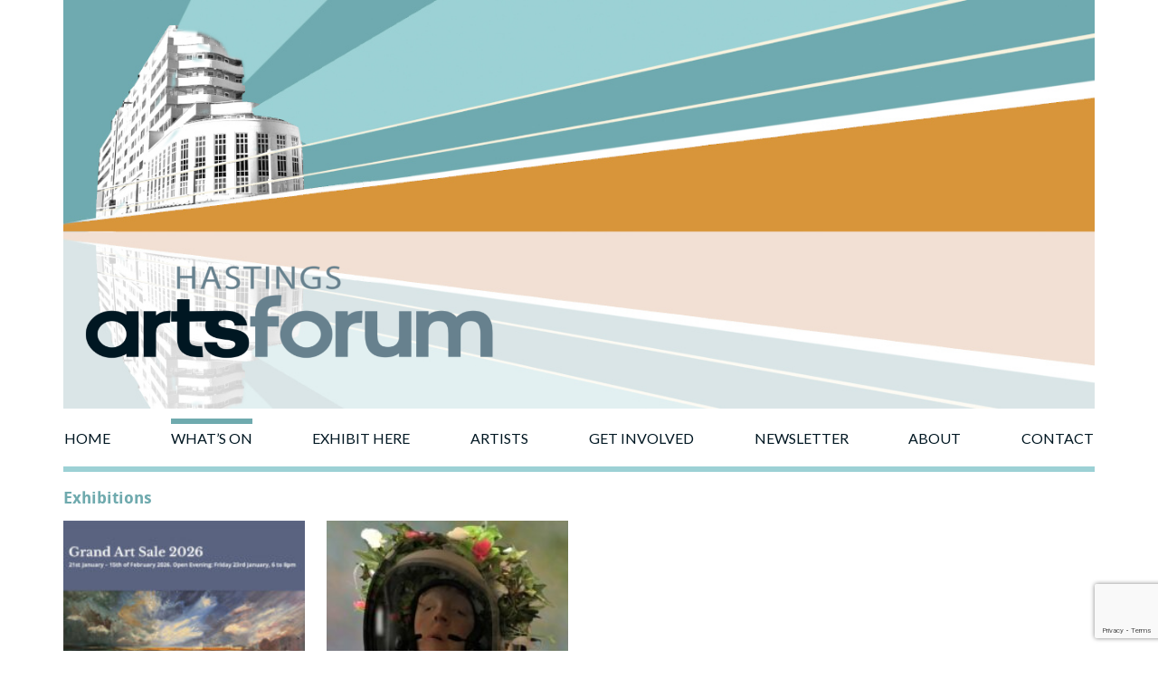

--- FILE ---
content_type: text/html; charset=UTF-8
request_url: https://hastingsartsforum.co.uk/category/exhibitions/
body_size: 38840
content:
<!-- exhibitions category ??-->
<!DOCTYPE html>
<html lang="en">
  <head>

<title>Hastings Arts Forum | Exhibitions
</title>


<meta charset="utf-8">

<meta name="viewport" content="width=device-width, initial-scale=1">
<meta name="description" content="Hastings Arts Forum, 20 Marine Court, St Leonards on Sea, TN38 0DX" />
<meta name="keywords" content="Arts Forum, Hastings Arts Forum, Gallery, Hastings, Art, Artists, Contemporary art, UK art, England, South coast" />
<meta property="og:title" content="THE TELL TALE ROOMS REDUX  Andrew &#038; Eden Kötting" />
<meta property="og:url" content="https://hastingsartsforum.co.uk/the-tell-tale-rooms-redux-andrew-eden-kotting/" />
<meta property="og:image" content=" />
<meta property="og:description" content="Father-Daughter collaborators Andrew & Eden Kötting will be presenting paintings/drawings/sculptures/collages/bookworks and a VR Experience under the heading of THE TELL TALE ROOMS REDUX – a show which has already toured the UK in various guises to over 8 Galleries." />
<meta name="google-site-verification" content="s0NNS4CXhdQBRIMD9tojbFSlRLgjO5GddEAE1KnoDco" />

<!-- booty -->
<link rel="stylesheet" href="https://maxcdn.bootstrapcdn.com/bootstrap/3.3.5/css/bootstrap.min.css">
<script src="https://ajax.googleapis.com/ajax/libs/jquery/1.11.3/jquery.min.js"></script>
<script src="https://maxcdn.bootstrapcdn.com/bootstrap/3.3.5/js/bootstrap.min.js"></script>

<!-- fonts -->
<link href='https://fonts.googleapis.com/css?family=Droid+Sans:400,700|Lato:400,700,900,300' rel='stylesheet' type='text/css'>
<link href='https://fonts.googleapis.com/css?family=Open+Sans|Oswald|Roboto+Condensed' rel='stylesheet' type='text/css'>
<style type="text/css" media="screen">
		@import url( https://hastingsartsforum.co.uk/haf/wp-content/themes/haf-theme/fonts/droid.css );
	</style>
<!-- css -->
	<style type="text/css" media="screen">
		@import url( https://hastingsartsforum.co.uk/haf/wp-content/themes/haf-theme/style.css );
	</style>

<link rel="shortcut icon" href="https://hastingsartsforum.co.uk/haf/wp-content/themes/haf-theme/images/af_icon_turq_tr.png" />
<!-- wp head -->

<meta name='robots' content='max-image-preview:large' />
	<style>img:is([sizes="auto" i], [sizes^="auto," i]) { contain-intrinsic-size: 3000px 1500px }</style>
	<link rel="alternate" type="application/rss+xml" title="Hastings Arts Forum &raquo; Exhibitions Category Feed" href="https://hastingsartsforum.co.uk/category/exhibitions/feed/" />
<script type="text/javascript">
/* <![CDATA[ */
window._wpemojiSettings = {"baseUrl":"https:\/\/s.w.org\/images\/core\/emoji\/16.0.1\/72x72\/","ext":".png","svgUrl":"https:\/\/s.w.org\/images\/core\/emoji\/16.0.1\/svg\/","svgExt":".svg","source":{"concatemoji":"https:\/\/hastingsartsforum.co.uk\/haf\/wp-includes\/js\/wp-emoji-release.min.js?ver=6.8.3"}};
/*! This file is auto-generated */
!function(s,n){var o,i,e;function c(e){try{var t={supportTests:e,timestamp:(new Date).valueOf()};sessionStorage.setItem(o,JSON.stringify(t))}catch(e){}}function p(e,t,n){e.clearRect(0,0,e.canvas.width,e.canvas.height),e.fillText(t,0,0);var t=new Uint32Array(e.getImageData(0,0,e.canvas.width,e.canvas.height).data),a=(e.clearRect(0,0,e.canvas.width,e.canvas.height),e.fillText(n,0,0),new Uint32Array(e.getImageData(0,0,e.canvas.width,e.canvas.height).data));return t.every(function(e,t){return e===a[t]})}function u(e,t){e.clearRect(0,0,e.canvas.width,e.canvas.height),e.fillText(t,0,0);for(var n=e.getImageData(16,16,1,1),a=0;a<n.data.length;a++)if(0!==n.data[a])return!1;return!0}function f(e,t,n,a){switch(t){case"flag":return n(e,"\ud83c\udff3\ufe0f\u200d\u26a7\ufe0f","\ud83c\udff3\ufe0f\u200b\u26a7\ufe0f")?!1:!n(e,"\ud83c\udde8\ud83c\uddf6","\ud83c\udde8\u200b\ud83c\uddf6")&&!n(e,"\ud83c\udff4\udb40\udc67\udb40\udc62\udb40\udc65\udb40\udc6e\udb40\udc67\udb40\udc7f","\ud83c\udff4\u200b\udb40\udc67\u200b\udb40\udc62\u200b\udb40\udc65\u200b\udb40\udc6e\u200b\udb40\udc67\u200b\udb40\udc7f");case"emoji":return!a(e,"\ud83e\udedf")}return!1}function g(e,t,n,a){var r="undefined"!=typeof WorkerGlobalScope&&self instanceof WorkerGlobalScope?new OffscreenCanvas(300,150):s.createElement("canvas"),o=r.getContext("2d",{willReadFrequently:!0}),i=(o.textBaseline="top",o.font="600 32px Arial",{});return e.forEach(function(e){i[e]=t(o,e,n,a)}),i}function t(e){var t=s.createElement("script");t.src=e,t.defer=!0,s.head.appendChild(t)}"undefined"!=typeof Promise&&(o="wpEmojiSettingsSupports",i=["flag","emoji"],n.supports={everything:!0,everythingExceptFlag:!0},e=new Promise(function(e){s.addEventListener("DOMContentLoaded",e,{once:!0})}),new Promise(function(t){var n=function(){try{var e=JSON.parse(sessionStorage.getItem(o));if("object"==typeof e&&"number"==typeof e.timestamp&&(new Date).valueOf()<e.timestamp+604800&&"object"==typeof e.supportTests)return e.supportTests}catch(e){}return null}();if(!n){if("undefined"!=typeof Worker&&"undefined"!=typeof OffscreenCanvas&&"undefined"!=typeof URL&&URL.createObjectURL&&"undefined"!=typeof Blob)try{var e="postMessage("+g.toString()+"("+[JSON.stringify(i),f.toString(),p.toString(),u.toString()].join(",")+"));",a=new Blob([e],{type:"text/javascript"}),r=new Worker(URL.createObjectURL(a),{name:"wpTestEmojiSupports"});return void(r.onmessage=function(e){c(n=e.data),r.terminate(),t(n)})}catch(e){}c(n=g(i,f,p,u))}t(n)}).then(function(e){for(var t in e)n.supports[t]=e[t],n.supports.everything=n.supports.everything&&n.supports[t],"flag"!==t&&(n.supports.everythingExceptFlag=n.supports.everythingExceptFlag&&n.supports[t]);n.supports.everythingExceptFlag=n.supports.everythingExceptFlag&&!n.supports.flag,n.DOMReady=!1,n.readyCallback=function(){n.DOMReady=!0}}).then(function(){return e}).then(function(){var e;n.supports.everything||(n.readyCallback(),(e=n.source||{}).concatemoji?t(e.concatemoji):e.wpemoji&&e.twemoji&&(t(e.twemoji),t(e.wpemoji)))}))}((window,document),window._wpemojiSettings);
/* ]]> */
</script>
<link rel='stylesheet' id='wpra-lightbox-css' href='https://hastingsartsforum.co.uk/haf/wp-content/plugins/wp-rss-aggregator/core/css/jquery-colorbox.css?ver=1.4.33' type='text/css' media='all' />
<style id='wp-emoji-styles-inline-css' type='text/css'>

	img.wp-smiley, img.emoji {
		display: inline !important;
		border: none !important;
		box-shadow: none !important;
		height: 1em !important;
		width: 1em !important;
		margin: 0 0.07em !important;
		vertical-align: -0.1em !important;
		background: none !important;
		padding: 0 !important;
	}
</style>
<link rel='stylesheet' id='wp-block-library-css' href='https://hastingsartsforum.co.uk/haf/wp-includes/css/dist/block-library/style.min.css?ver=6.8.3' type='text/css' media='all' />
<style id='classic-theme-styles-inline-css' type='text/css'>
/*! This file is auto-generated */
.wp-block-button__link{color:#fff;background-color:#32373c;border-radius:9999px;box-shadow:none;text-decoration:none;padding:calc(.667em + 2px) calc(1.333em + 2px);font-size:1.125em}.wp-block-file__button{background:#32373c;color:#fff;text-decoration:none}
</style>
<link rel='stylesheet' id='wpra-displays-css' href='https://hastingsartsforum.co.uk/haf/wp-content/plugins/wp-rss-aggregator/core/css/displays.css?ver=5.0.4' type='text/css' media='all' />
<style id='global-styles-inline-css' type='text/css'>
:root{--wp--preset--aspect-ratio--square: 1;--wp--preset--aspect-ratio--4-3: 4/3;--wp--preset--aspect-ratio--3-4: 3/4;--wp--preset--aspect-ratio--3-2: 3/2;--wp--preset--aspect-ratio--2-3: 2/3;--wp--preset--aspect-ratio--16-9: 16/9;--wp--preset--aspect-ratio--9-16: 9/16;--wp--preset--color--black: #000000;--wp--preset--color--cyan-bluish-gray: #abb8c3;--wp--preset--color--white: #ffffff;--wp--preset--color--pale-pink: #f78da7;--wp--preset--color--vivid-red: #cf2e2e;--wp--preset--color--luminous-vivid-orange: #ff6900;--wp--preset--color--luminous-vivid-amber: #fcb900;--wp--preset--color--light-green-cyan: #7bdcb5;--wp--preset--color--vivid-green-cyan: #00d084;--wp--preset--color--pale-cyan-blue: #8ed1fc;--wp--preset--color--vivid-cyan-blue: #0693e3;--wp--preset--color--vivid-purple: #9b51e0;--wp--preset--gradient--vivid-cyan-blue-to-vivid-purple: linear-gradient(135deg,rgba(6,147,227,1) 0%,rgb(155,81,224) 100%);--wp--preset--gradient--light-green-cyan-to-vivid-green-cyan: linear-gradient(135deg,rgb(122,220,180) 0%,rgb(0,208,130) 100%);--wp--preset--gradient--luminous-vivid-amber-to-luminous-vivid-orange: linear-gradient(135deg,rgba(252,185,0,1) 0%,rgba(255,105,0,1) 100%);--wp--preset--gradient--luminous-vivid-orange-to-vivid-red: linear-gradient(135deg,rgba(255,105,0,1) 0%,rgb(207,46,46) 100%);--wp--preset--gradient--very-light-gray-to-cyan-bluish-gray: linear-gradient(135deg,rgb(238,238,238) 0%,rgb(169,184,195) 100%);--wp--preset--gradient--cool-to-warm-spectrum: linear-gradient(135deg,rgb(74,234,220) 0%,rgb(151,120,209) 20%,rgb(207,42,186) 40%,rgb(238,44,130) 60%,rgb(251,105,98) 80%,rgb(254,248,76) 100%);--wp--preset--gradient--blush-light-purple: linear-gradient(135deg,rgb(255,206,236) 0%,rgb(152,150,240) 100%);--wp--preset--gradient--blush-bordeaux: linear-gradient(135deg,rgb(254,205,165) 0%,rgb(254,45,45) 50%,rgb(107,0,62) 100%);--wp--preset--gradient--luminous-dusk: linear-gradient(135deg,rgb(255,203,112) 0%,rgb(199,81,192) 50%,rgb(65,88,208) 100%);--wp--preset--gradient--pale-ocean: linear-gradient(135deg,rgb(255,245,203) 0%,rgb(182,227,212) 50%,rgb(51,167,181) 100%);--wp--preset--gradient--electric-grass: linear-gradient(135deg,rgb(202,248,128) 0%,rgb(113,206,126) 100%);--wp--preset--gradient--midnight: linear-gradient(135deg,rgb(2,3,129) 0%,rgb(40,116,252) 100%);--wp--preset--font-size--small: 13px;--wp--preset--font-size--medium: 20px;--wp--preset--font-size--large: 36px;--wp--preset--font-size--x-large: 42px;--wp--preset--spacing--20: 0.44rem;--wp--preset--spacing--30: 0.67rem;--wp--preset--spacing--40: 1rem;--wp--preset--spacing--50: 1.5rem;--wp--preset--spacing--60: 2.25rem;--wp--preset--spacing--70: 3.38rem;--wp--preset--spacing--80: 5.06rem;--wp--preset--shadow--natural: 6px 6px 9px rgba(0, 0, 0, 0.2);--wp--preset--shadow--deep: 12px 12px 50px rgba(0, 0, 0, 0.4);--wp--preset--shadow--sharp: 6px 6px 0px rgba(0, 0, 0, 0.2);--wp--preset--shadow--outlined: 6px 6px 0px -3px rgba(255, 255, 255, 1), 6px 6px rgba(0, 0, 0, 1);--wp--preset--shadow--crisp: 6px 6px 0px rgba(0, 0, 0, 1);}:where(.is-layout-flex){gap: 0.5em;}:where(.is-layout-grid){gap: 0.5em;}body .is-layout-flex{display: flex;}.is-layout-flex{flex-wrap: wrap;align-items: center;}.is-layout-flex > :is(*, div){margin: 0;}body .is-layout-grid{display: grid;}.is-layout-grid > :is(*, div){margin: 0;}:where(.wp-block-columns.is-layout-flex){gap: 2em;}:where(.wp-block-columns.is-layout-grid){gap: 2em;}:where(.wp-block-post-template.is-layout-flex){gap: 1.25em;}:where(.wp-block-post-template.is-layout-grid){gap: 1.25em;}.has-black-color{color: var(--wp--preset--color--black) !important;}.has-cyan-bluish-gray-color{color: var(--wp--preset--color--cyan-bluish-gray) !important;}.has-white-color{color: var(--wp--preset--color--white) !important;}.has-pale-pink-color{color: var(--wp--preset--color--pale-pink) !important;}.has-vivid-red-color{color: var(--wp--preset--color--vivid-red) !important;}.has-luminous-vivid-orange-color{color: var(--wp--preset--color--luminous-vivid-orange) !important;}.has-luminous-vivid-amber-color{color: var(--wp--preset--color--luminous-vivid-amber) !important;}.has-light-green-cyan-color{color: var(--wp--preset--color--light-green-cyan) !important;}.has-vivid-green-cyan-color{color: var(--wp--preset--color--vivid-green-cyan) !important;}.has-pale-cyan-blue-color{color: var(--wp--preset--color--pale-cyan-blue) !important;}.has-vivid-cyan-blue-color{color: var(--wp--preset--color--vivid-cyan-blue) !important;}.has-vivid-purple-color{color: var(--wp--preset--color--vivid-purple) !important;}.has-black-background-color{background-color: var(--wp--preset--color--black) !important;}.has-cyan-bluish-gray-background-color{background-color: var(--wp--preset--color--cyan-bluish-gray) !important;}.has-white-background-color{background-color: var(--wp--preset--color--white) !important;}.has-pale-pink-background-color{background-color: var(--wp--preset--color--pale-pink) !important;}.has-vivid-red-background-color{background-color: var(--wp--preset--color--vivid-red) !important;}.has-luminous-vivid-orange-background-color{background-color: var(--wp--preset--color--luminous-vivid-orange) !important;}.has-luminous-vivid-amber-background-color{background-color: var(--wp--preset--color--luminous-vivid-amber) !important;}.has-light-green-cyan-background-color{background-color: var(--wp--preset--color--light-green-cyan) !important;}.has-vivid-green-cyan-background-color{background-color: var(--wp--preset--color--vivid-green-cyan) !important;}.has-pale-cyan-blue-background-color{background-color: var(--wp--preset--color--pale-cyan-blue) !important;}.has-vivid-cyan-blue-background-color{background-color: var(--wp--preset--color--vivid-cyan-blue) !important;}.has-vivid-purple-background-color{background-color: var(--wp--preset--color--vivid-purple) !important;}.has-black-border-color{border-color: var(--wp--preset--color--black) !important;}.has-cyan-bluish-gray-border-color{border-color: var(--wp--preset--color--cyan-bluish-gray) !important;}.has-white-border-color{border-color: var(--wp--preset--color--white) !important;}.has-pale-pink-border-color{border-color: var(--wp--preset--color--pale-pink) !important;}.has-vivid-red-border-color{border-color: var(--wp--preset--color--vivid-red) !important;}.has-luminous-vivid-orange-border-color{border-color: var(--wp--preset--color--luminous-vivid-orange) !important;}.has-luminous-vivid-amber-border-color{border-color: var(--wp--preset--color--luminous-vivid-amber) !important;}.has-light-green-cyan-border-color{border-color: var(--wp--preset--color--light-green-cyan) !important;}.has-vivid-green-cyan-border-color{border-color: var(--wp--preset--color--vivid-green-cyan) !important;}.has-pale-cyan-blue-border-color{border-color: var(--wp--preset--color--pale-cyan-blue) !important;}.has-vivid-cyan-blue-border-color{border-color: var(--wp--preset--color--vivid-cyan-blue) !important;}.has-vivid-purple-border-color{border-color: var(--wp--preset--color--vivid-purple) !important;}.has-vivid-cyan-blue-to-vivid-purple-gradient-background{background: var(--wp--preset--gradient--vivid-cyan-blue-to-vivid-purple) !important;}.has-light-green-cyan-to-vivid-green-cyan-gradient-background{background: var(--wp--preset--gradient--light-green-cyan-to-vivid-green-cyan) !important;}.has-luminous-vivid-amber-to-luminous-vivid-orange-gradient-background{background: var(--wp--preset--gradient--luminous-vivid-amber-to-luminous-vivid-orange) !important;}.has-luminous-vivid-orange-to-vivid-red-gradient-background{background: var(--wp--preset--gradient--luminous-vivid-orange-to-vivid-red) !important;}.has-very-light-gray-to-cyan-bluish-gray-gradient-background{background: var(--wp--preset--gradient--very-light-gray-to-cyan-bluish-gray) !important;}.has-cool-to-warm-spectrum-gradient-background{background: var(--wp--preset--gradient--cool-to-warm-spectrum) !important;}.has-blush-light-purple-gradient-background{background: var(--wp--preset--gradient--blush-light-purple) !important;}.has-blush-bordeaux-gradient-background{background: var(--wp--preset--gradient--blush-bordeaux) !important;}.has-luminous-dusk-gradient-background{background: var(--wp--preset--gradient--luminous-dusk) !important;}.has-pale-ocean-gradient-background{background: var(--wp--preset--gradient--pale-ocean) !important;}.has-electric-grass-gradient-background{background: var(--wp--preset--gradient--electric-grass) !important;}.has-midnight-gradient-background{background: var(--wp--preset--gradient--midnight) !important;}.has-small-font-size{font-size: var(--wp--preset--font-size--small) !important;}.has-medium-font-size{font-size: var(--wp--preset--font-size--medium) !important;}.has-large-font-size{font-size: var(--wp--preset--font-size--large) !important;}.has-x-large-font-size{font-size: var(--wp--preset--font-size--x-large) !important;}
:where(.wp-block-post-template.is-layout-flex){gap: 1.25em;}:where(.wp-block-post-template.is-layout-grid){gap: 1.25em;}
:where(.wp-block-columns.is-layout-flex){gap: 2em;}:where(.wp-block-columns.is-layout-grid){gap: 2em;}
:root :where(.wp-block-pullquote){font-size: 1.5em;line-height: 1.6;}
</style>
<link rel='stylesheet' id='contact-form-7-css' href='https://hastingsartsforum.co.uk/haf/wp-content/plugins/contact-form-7/includes/css/styles.css?ver=6.1.2' type='text/css' media='all' />
<link rel='stylesheet' id='iwmp-styles-css' href='https://hastingsartsforum.co.uk/haf/wp-content/plugins/iw-magnific-popup/includes/assets/magnific-popup.css?ver=6.8.3' type='text/css' media='all' />
<link rel='stylesheet' id='dashicons-css' href='https://hastingsartsforum.co.uk/haf/wp-includes/css/dashicons.min.css?ver=6.8.3' type='text/css' media='all' />
<link rel='stylesheet' id='wp-pagenavi-css' href='https://hastingsartsforum.co.uk/haf/wp-content/plugins/wp-pagenavi/pagenavi-css.css?ver=2.70' type='text/css' media='all' />
<script type="text/javascript" src="https://hastingsartsforum.co.uk/haf/wp-includes/js/jquery/jquery.min.js?ver=3.7.1" id="jquery-core-js"></script>
<script type="text/javascript" src="https://hastingsartsforum.co.uk/haf/wp-includes/js/jquery/jquery-migrate.min.js?ver=3.4.1" id="jquery-migrate-js"></script>
<script type="text/javascript" src="https://hastingsartsforum.co.uk/haf/wp-content/themes/haf-theme/js/jquery.cycle2.min.js?ver=2.1.6" id="basic-jquery-slider-js"></script>
<script type="text/javascript" src="https://hastingsartsforum.co.uk/haf/wp-content/themes/haf-theme/js/jquery.jcarousel.min.js?ver=0.3.9" id="jcarousel-js"></script>
<link rel="https://api.w.org/" href="https://hastingsartsforum.co.uk/wp-json/" /><link rel="alternate" title="JSON" type="application/json" href="https://hastingsartsforum.co.uk/wp-json/wp/v2/categories/6" /><link rel="EditURI" type="application/rsd+xml" title="RSD" href="https://hastingsartsforum.co.uk/haf/xmlrpc.php?rsd" />
<meta name="generator" content="WordPress 6.8.3" />

<!-- BEGIN GAINWP v5.4.6 Universal Analytics - https://intelligencewp.com/google-analytics-in-wordpress/ -->
<script>
(function(i,s,o,g,r,a,m){i['GoogleAnalyticsObject']=r;i[r]=i[r]||function(){
	(i[r].q=i[r].q||[]).push(arguments)},i[r].l=1*new Date();a=s.createElement(o),
	m=s.getElementsByTagName(o)[0];a.async=1;a.src=g;m.parentNode.insertBefore(a,m)
})(window,document,'script','https://www.google-analytics.com/analytics.js','ga');
  ga('create', 'UA-15229915-1', 'auto');
  ga('send', 'pageview');
</script>
<!-- END GAINWP Universal Analytics -->
		<style type="text/css" id="wp-custom-css">
			.home-content p { font-size: 18px; margin: revert; max-width: fit-content; }
.current-show .wp-block-post-featured-image{
	margin: 20px auto 20px 0
}
.home-content h2, .home-content h2 a .has-text-align-center {
    text-align:left;
}		</style>
		<!-- Magnific Popup core CSS file -->
<link rel="stylesheet" href="https://hastingsartsforum.co.uk/haf/wp-content/themes/haf-theme/js/magnific.css">

<!-- Magnific Popup core JS file -->
<script src="https://hastingsartsforum.co.uk/haf/wp-content/themes/haf-theme/js/magnific-popup.js"></script>




</head>

<!-- header

<div class="ruler-x"></div>
<div class="ruler-y"></div>

-->
<body data-rsssl=1>

<div class="container">

<!-- mast-menu -->
<div class="row row_1">
	<div class="col-md-12">
			<div id="masthead">
			<a href="https://hastingsartsforum.co.uk"><img src="https://hastingsartsforum.co.uk/haf/wp-content/uploads/2022/08/HAF-Banner-shorter1260x500.jpg" /></a>			<div id="logo">
			<a href="https://hastingsartsforum.co.uk"><img src="https://hastingsartsforum.co.uk/haf/wp-content/uploads/2022/08/Haf-Logos-2-1.png" /></a>			</div>
			</div>
			<!-- <div id="headbar">
				<div class="login"><a href="https://hastingsartsforum.co.uk/haf/wp-login.php">Log in</a></div>
				<li id="search-2" class="widget widget_search"><form role="search" method="get" id="searchform" class="searchform" action="https://hastingsartsforum.co.uk/">
				<div>
					<label class="screen-reader-text" for="s">Search for:</label>
					<input type="text" value="" name="s" id="s" />
					<input type="submit" id="searchsubmit" value="Search" />
				</div>
			</form></li>
			</div> -->
		</div>
	</div>
	<div class="row row_1 menu-row headrow">
		<div class="col-md-12">
			<div class="nav-menu dt-menu"><ul id="menu-global" class="menu"><li id="menu-item-5796" class="menu-item menu-item-type-post_type menu-item-object-page menu-item-home menu-item-5796"><a href="https://hastingsartsforum.co.uk/">Home</a></li>
<li id="menu-item-5797" class="menu-item menu-item-type-taxonomy menu-item-object-category current-menu-item current-menu-ancestor current-menu-parent menu-item-has-children menu-item-5797"><a href="https://hastingsartsforum.co.uk/category/exhibitions/" aria-current="page">What&#8217;s on</a>
<ul class="sub-menu">
	<li id="menu-item-362" class="menu-item menu-item-type-taxonomy menu-item-object-category current-menu-item menu-item-362"><a href="https://hastingsartsforum.co.uk/category/exhibitions/" aria-current="page">Exhibitions</a></li>
	<li id="menu-item-2014" class="menu-item menu-item-type-taxonomy menu-item-object-category menu-item-2014"><a href="https://hastingsartsforum.co.uk/category/previous-exhibitions/">Previous exhibitions</a></li>
</ul>
</li>
<li id="menu-item-230" class="menu-item menu-item-type-post_type menu-item-object-page menu-item-230"><a href="https://hastingsartsforum.co.uk/exhibit-here/">Exhibit Here</a></li>
<li id="menu-item-483" class="top-level menu-item menu-item-type-custom menu-item-object-custom menu-item-has-children menu-item-483"><a href="#">Artists</a>
<ul class="sub-menu">
	<li id="menu-item-233" class="artists menu-item menu-item-type-post_type menu-item-object-page menu-item-233"><a href="https://hastingsartsforum.co.uk/galleries/">Online Galleries</a></li>
</ul>
</li>
<li id="menu-item-482" class="top-level menu-item menu-item-type-custom menu-item-object-custom menu-item-has-children menu-item-482"><a href="#">Get Involved</a>
<ul class="sub-menu">
	<li id="menu-item-231" class="menu-item menu-item-type-post_type menu-item-object-page menu-item-231"><a href="https://hastingsartsforum.co.uk/membership/">Membership</a></li>
	<li id="menu-item-232" class="menu-item menu-item-type-post_type menu-item-object-page menu-item-232"><a href="https://hastingsartsforum.co.uk/volunteering/">Volunteering</a></li>
	<li id="menu-item-229" class="menu-item menu-item-type-post_type menu-item-object-page menu-item-229"><a href="https://hastingsartsforum.co.uk/donate/">Donate</a></li>
</ul>
</li>
<li id="menu-item-5801" class="menu-item menu-item-type-post_type menu-item-object-page menu-item-5801"><a href="https://hastingsartsforum.co.uk/newsletter/">Newsletter</a></li>
<li id="menu-item-5802" class="menu-item menu-item-type-post_type menu-item-object-page menu-item-has-children menu-item-5802"><a href="https://hastingsartsforum.co.uk/about-hastings-arts-forum/">About</a>
<ul class="sub-menu">
	<li id="menu-item-222" class="menu-item menu-item-type-post_type menu-item-object-page menu-item-222"><a href="https://hastingsartsforum.co.uk/about-hastings-arts-forum/">About Hastings Arts Forum</a></li>
	<li id="menu-item-223" class="menu-item menu-item-type-post_type menu-item-object-page menu-item-223"><a href="https://hastingsartsforum.co.uk/trustees/">Trustees and Key Roles</a></li>
	<li id="menu-item-5803" class="menu-item menu-item-type-post_type menu-item-object-page menu-item-5803"><a href="https://hastingsartsforum.co.uk/mission-statement/">Mission Statement</a></li>
</ul>
</li>
<li id="menu-item-218" class="top-level menu-item menu-item-type-post_type menu-item-object-page menu-item-218"><a href="https://hastingsartsforum.co.uk/contact-us/">Contact</a></li>
</ul></div>
<!-- mobile menu -->		
	
<script type="text/javascript">
(function($) {
	$(document).ready(function() {

//menu slide
	$(document).ready(function () {
		$('.menu-btn, .menu-btn-close').on('click', function(event) {
			event.preventDefault();
			// create menu variables
			var slideoutMenu = $('#slideout');
			var slideoutMenuWidth = $('#slideout').width();
			// toggle open class
				slideoutMenu.toggleClass("open");
				// slide menu
					if (slideoutMenu.hasClass("open")) {
						slideoutMenu.animate({
						right: "0px"
							});	
					} else {
						slideoutMenu.animate({
						right: -slideoutMenuWidth
					}, 500 );	
				}
			});
		});

	});
})( jQuery );
</script>
		
<a href="#" class="mob-menu menu-btn" aria-label="Open Menu">
  <span class="glyphicon glyphicon-align-justify" aria-hidden="true"></span>
</a>

<div id="slideout">
<a href="#" class="mob-menu menu-btn-close" aria-label="Open Menu">
  <span class="glyphicon glyphicon-remove" aria-hidden="true"></span>
</a>

<div class="nav-menu"><ul id="menu-global-1" class="menu"><li class="menu-item menu-item-type-post_type menu-item-object-page menu-item-home menu-item-5796"><a href="https://hastingsartsforum.co.uk/">Home</a></li>
<li class="menu-item menu-item-type-taxonomy menu-item-object-category current-menu-item current-menu-ancestor current-menu-parent menu-item-has-children menu-item-5797"><a href="https://hastingsartsforum.co.uk/category/exhibitions/" aria-current="page">What&#8217;s on</a>
<ul class="sub-menu">
	<li class="menu-item menu-item-type-taxonomy menu-item-object-category current-menu-item menu-item-362"><a href="https://hastingsartsforum.co.uk/category/exhibitions/" aria-current="page">Exhibitions</a></li>
	<li class="menu-item menu-item-type-taxonomy menu-item-object-category menu-item-2014"><a href="https://hastingsartsforum.co.uk/category/previous-exhibitions/">Previous exhibitions</a></li>
</ul>
</li>
<li class="menu-item menu-item-type-post_type menu-item-object-page menu-item-230"><a href="https://hastingsartsforum.co.uk/exhibit-here/">Exhibit Here</a></li>
<li class="top-level menu-item menu-item-type-custom menu-item-object-custom menu-item-has-children menu-item-483"><a href="#">Artists</a>
<ul class="sub-menu">
	<li class="artists menu-item menu-item-type-post_type menu-item-object-page menu-item-233"><a href="https://hastingsartsforum.co.uk/galleries/">Online Galleries</a></li>
</ul>
</li>
<li class="top-level menu-item menu-item-type-custom menu-item-object-custom menu-item-has-children menu-item-482"><a href="#">Get Involved</a>
<ul class="sub-menu">
	<li class="menu-item menu-item-type-post_type menu-item-object-page menu-item-231"><a href="https://hastingsartsforum.co.uk/membership/">Membership</a></li>
	<li class="menu-item menu-item-type-post_type menu-item-object-page menu-item-232"><a href="https://hastingsartsforum.co.uk/volunteering/">Volunteering</a></li>
	<li class="menu-item menu-item-type-post_type menu-item-object-page menu-item-229"><a href="https://hastingsartsforum.co.uk/donate/">Donate</a></li>
</ul>
</li>
<li class="menu-item menu-item-type-post_type menu-item-object-page menu-item-5801"><a href="https://hastingsartsforum.co.uk/newsletter/">Newsletter</a></li>
<li class="menu-item menu-item-type-post_type menu-item-object-page menu-item-has-children menu-item-5802"><a href="https://hastingsartsforum.co.uk/about-hastings-arts-forum/">About</a>
<ul class="sub-menu">
	<li class="menu-item menu-item-type-post_type menu-item-object-page menu-item-222"><a href="https://hastingsartsforum.co.uk/about-hastings-arts-forum/">About Hastings Arts Forum</a></li>
	<li class="menu-item menu-item-type-post_type menu-item-object-page menu-item-223"><a href="https://hastingsartsforum.co.uk/trustees/">Trustees and Key Roles</a></li>
	<li class="menu-item menu-item-type-post_type menu-item-object-page menu-item-5803"><a href="https://hastingsartsforum.co.uk/mission-statement/">Mission Statement</a></li>
</ul>
</li>
<li class="top-level menu-item menu-item-type-post_type menu-item-object-page menu-item-218"><a href="https://hastingsartsforum.co.uk/contact-us/">Contact</a></li>
</ul></div></div>

<!-- end mobile menu -->


		</div>
	</div>
	
	<div class="row row_2 midrow equalize">

		<div class="col-md-12 col1"><!-- loop -->
		
		<h3 class="storytitle">Exhibitions</h3>
		<ul id="teaserblock">
				
			<li class="post-7575 post type-post status-publish format-standard has-post-thumbnail hentry category-exhibitions" id="post-7575">

				<a href="https://hastingsartsforum.co.uk/the-grand-art-sale-2026/"><img width="226" height="226" src="https://hastingsartsforum.co.uk/haf/wp-content/uploads/2025/12/gas26ig-226x226.jpg" class="attachment-frontpage size-frontpage wp-post-image" alt="" decoding="async" fetchpriority="high" srcset="https://hastingsartsforum.co.uk/haf/wp-content/uploads/2025/12/gas26ig-226x226.jpg 226w, https://hastingsartsforum.co.uk/haf/wp-content/uploads/2025/12/gas26ig-300x300.jpg 300w, https://hastingsartsforum.co.uk/haf/wp-content/uploads/2025/12/gas26ig-1024x1024.jpg 1024w, https://hastingsartsforum.co.uk/haf/wp-content/uploads/2025/12/gas26ig-150x150.jpg 150w, https://hastingsartsforum.co.uk/haf/wp-content/uploads/2025/12/gas26ig-768x768.jpg 768w, https://hastingsartsforum.co.uk/haf/wp-content/uploads/2025/12/gas26ig-200x200.jpg 200w, https://hastingsartsforum.co.uk/haf/wp-content/uploads/2025/12/gas26ig-100x100.jpg 100w, https://hastingsartsforum.co.uk/haf/wp-content/uploads/2025/12/gas26ig-360x360.jpg 360w, https://hastingsartsforum.co.uk/haf/wp-content/uploads/2025/12/gas26ig.jpg 1080w" sizes="(max-width: 226px) 100vw, 226px" /></a>
					<div class="teaser">
						<h2 class="hometitle"><a href="https://hastingsartsforum.co.uk/the-grand-art-sale-2026/" rel="bookmark">The Grand Art Sale 2026</a></h2>
						<div class="meta">
						
<!-- outputs -->
<span class="latest-start-date">21 Jan</span>
<span class="latest-start-date"> &ndash; 15 Feb</span>

						</div>
					
						The Grand Art Sale 2026 - Affordable and Discounted artwork				</div>
			</li>
		
				
			<li class="post-7580 post type-post status-publish format-standard has-post-thumbnail hentry category-exhibitions" id="post-7580">

				<a href="https://hastingsartsforum.co.uk/the-tell-tale-rooms-redux-andrew-eden-kotting/"><img width="226" height="226" src="https://hastingsartsforum.co.uk/haf/wp-content/uploads/2026/01/ERK-PSYCHONAUT_webimage-226x226.jpg" class="attachment-frontpage size-frontpage wp-post-image" alt="" decoding="async" srcset="https://hastingsartsforum.co.uk/haf/wp-content/uploads/2026/01/ERK-PSYCHONAUT_webimage-226x226.jpg 226w, https://hastingsartsforum.co.uk/haf/wp-content/uploads/2026/01/ERK-PSYCHONAUT_webimage-300x300.jpg 300w, https://hastingsartsforum.co.uk/haf/wp-content/uploads/2026/01/ERK-PSYCHONAUT_webimage-1021x1024.jpg 1021w, https://hastingsartsforum.co.uk/haf/wp-content/uploads/2026/01/ERK-PSYCHONAUT_webimage-150x150.jpg 150w, https://hastingsartsforum.co.uk/haf/wp-content/uploads/2026/01/ERK-PSYCHONAUT_webimage-768x770.jpg 768w, https://hastingsartsforum.co.uk/haf/wp-content/uploads/2026/01/ERK-PSYCHONAUT_webimage-200x200.jpg 200w, https://hastingsartsforum.co.uk/haf/wp-content/uploads/2026/01/ERK-PSYCHONAUT_webimage-100x100.jpg 100w, https://hastingsartsforum.co.uk/haf/wp-content/uploads/2026/01/ERK-PSYCHONAUT_webimage-360x361.jpg 360w, https://hastingsartsforum.co.uk/haf/wp-content/uploads/2026/01/ERK-PSYCHONAUT_webimage.jpg 1197w" sizes="(max-width: 226px) 100vw, 226px" /></a>
					<div class="teaser">
						<h2 class="hometitle"><a href="https://hastingsartsforum.co.uk/the-tell-tale-rooms-redux-andrew-eden-kotting/" rel="bookmark">THE TELL TALE ROOMS REDUX  Andrew &#038; Eden Kötting</a></h2>
						<div class="meta">
						
<!-- outputs -->
<span class="latest-start-date">18 Feb</span>
<span class="latest-start-date"> &ndash; 1 Mar</span>

						</div>
					
						Father-Daughter collaborators Andrew & Eden Kötting				</div>
			</li>
		
			
		
<!-- end loop --></div>
		

<!--SiDeBaR


<div class="col-md-3 col2">
				</div>
  -->
	</div>



<!-- footer -->
</div><!-- end container -->

	<div class="footrow">
		
		<div class="liner row">

		<div id="social">
			<div class="social-intro"><h3>Gallery opening times 11am &#8211; 5pm from Wednesday to Sunday</h3>
<p>&nbsp;</p>
<p>You will find us on Facebook, Instagram and Twitter. Keep up to date with all our news and exhibitions</p>
</div>


<ul>


    <li class="social-btn">
        <a href="https://www.facebook.com/hastingsartsforum" target="_blank"><img src="https://hastingsartsforum.co.uk/haf/wp-content/uploads/2022/08/sm-facebook.png" alt="visit our Facebook page" /></a>
    </li>


    <li class="social-btn">
        <a href="https://twitter.com/hastingsarts" target="_blank"><img src="https://hastingsartsforum.co.uk/haf/wp-content/uploads/2022/08/sm-twitter.png" alt="@hastingsarts on Twitter" /></a>
    </li>


    <li class="social-btn">
        <a href="https://www.instagram.com/hastingsartsforum/" target="_blank"><img src="https://hastingsartsforum.co.uk/haf/wp-content/uploads/2022/08/sm-instagram.png" alt="@hastingsartsforum on Instagram" /></a>
    </li>


</ul>

		</div>

		<div class="col-md-3">

			<div id="footy-a">
			
			<div class="menu-footer-menu-container"><ul id="menu-footer-menu" class="menu"><li id="menu-item-5869" class="menu-item menu-item-type-post_type menu-item-object-page menu-item-home menu-item-5869"><a href="https://hastingsartsforum.co.uk/">Home</a></li>
<li id="menu-item-754" class="menu-item menu-item-type-post_type menu-item-object-page menu-item-754"><a href="https://hastingsartsforum.co.uk/contact-us/">Contact us</a></li>
</ul></div></div>
		
		</div>
		
		<div class="col-md-3">

			<div id="footy-b"><p>Hastings Arts Forum<br />
20 Marine Court,<br />
St Leonards on Sea<br />
TN38 0DX</p>
<p>info@hastingsartsforum.co.uk<br />
+44 (0) 1424 201636</p>
</div>
		
		</div>
		
		<div class="col-md-3">
		
			<div id="footy-c"><p>Hastings Arts Forum Ltd is a charity registered in England and Wales Number 1142575</p>
</div>
		
		</div>
				
		<div class="col-md-3 no-gutter">

			<div id="footy-d"><p>Copyright<br />
© Hastings Arts Forum Ltd 2026</p>
</div>
		
		</div>
	

<script type="speculationrules">
{"prefetch":[{"source":"document","where":{"and":[{"href_matches":"\/*"},{"not":{"href_matches":["\/haf\/wp-*.php","\/haf\/wp-admin\/*","\/haf\/wp-content\/uploads\/*","\/haf\/wp-content\/*","\/haf\/wp-content\/plugins\/*","\/haf\/wp-content\/themes\/haf-theme\/*","\/*\\?(.+)"]}},{"not":{"selector_matches":"a[rel~=\"nofollow\"]"}},{"not":{"selector_matches":".no-prefetch, .no-prefetch a"}}]},"eagerness":"conservative"}]}
</script>
	
		<script>	
		// Ref: http://ajtroxell.com/use-magnific-popup-with-wordpress-now/
		jQuery(document).ready(function($) {
			// Gallery Images
			$('.iwmp-gallery').each(function() {
				$(this).magnificPopup({
					delegate: 'a[href*=".jpg"], a[href*=".jpeg"], a[href*=".png"], a[href*=".gif"]',
					type: 'image',
					gallery: {enabled:true},
					callbacks: {
						open: function() {
			        $('.mfp-description').append(this.currItem.el.attr('alt'));
			      },
			      afterChange: function() {
			        $('.mfp-description').empty().append(this.currItem.el.attr('alt'));
			      }
			    },
					image: {
						markup: 
						'<div class="mfp-figure">'+
						'<div class="mfp-close"></div>'+
						'<div class="mfp-img"></div>'+
						'<div class="mfp-bottom-bar">'+
						'<div class="mfp-title"></div>'+
						'<div class="mfp-description"></div>'+
						'<div class="mfp-counter"></div>'+
						'</div>'+
						'</div>',
						titleSrc: function(item) {
							return item.el.find('img').attr('alt');
						}
					},
				});
			}); 	
		});		
		
		</script>	
	
			<style>
			.iwmp-single, .iwmp-gallery img {
				cursor: pointer;
		    cursor: -webkit-zoom-in;
		    cursor: -moz-zoom-in;
		    cursor: zoom-in;
	    }
	    .mfp-content:hover {
		    cursor: -moz-zoom-out;
		    cursor: -webkit-zoom-out;
		    cursor: zoom-out	    
	    }
		</style>		
	<script type="text/javascript" src="https://hastingsartsforum.co.uk/haf/wp-includes/js/dist/hooks.min.js?ver=4d63a3d491d11ffd8ac6" id="wp-hooks-js"></script>
<script type="text/javascript" src="https://hastingsartsforum.co.uk/haf/wp-includes/js/dist/i18n.min.js?ver=5e580eb46a90c2b997e6" id="wp-i18n-js"></script>
<script type="text/javascript" id="wp-i18n-js-after">
/* <![CDATA[ */
wp.i18n.setLocaleData( { 'text direction\u0004ltr': [ 'ltr' ] } );
/* ]]> */
</script>
<script type="text/javascript" src="https://hastingsartsforum.co.uk/haf/wp-content/plugins/contact-form-7/includes/swv/js/index.js?ver=6.1.2" id="swv-js"></script>
<script type="text/javascript" id="contact-form-7-js-translations">
/* <![CDATA[ */
( function( domain, translations ) {
	var localeData = translations.locale_data[ domain ] || translations.locale_data.messages;
	localeData[""].domain = domain;
	wp.i18n.setLocaleData( localeData, domain );
} )( "contact-form-7", {"translation-revision-date":"2024-05-21 11:58:24+0000","generator":"GlotPress\/4.0.1","domain":"messages","locale_data":{"messages":{"":{"domain":"messages","plural-forms":"nplurals=2; plural=n != 1;","lang":"en_GB"},"Error:":["Error:"]}},"comment":{"reference":"includes\/js\/index.js"}} );
/* ]]> */
</script>
<script type="text/javascript" id="contact-form-7-js-before">
/* <![CDATA[ */
var wpcf7 = {
    "api": {
        "root": "https:\/\/hastingsartsforum.co.uk\/wp-json\/",
        "namespace": "contact-form-7\/v1"
    }
};
/* ]]> */
</script>
<script type="text/javascript" src="https://hastingsartsforum.co.uk/haf/wp-content/plugins/contact-form-7/includes/js/index.js?ver=6.1.2" id="contact-form-7-js"></script>
<script type="text/javascript" src="https://hastingsartsforum.co.uk/haf/wp-content/plugins/iw-magnific-popup/includes/assets/jquery.magnific-popup.min.js?ver=1.0" id="iwmp-scripts-js"></script>
<script type="text/javascript" src="https://www.google.com/recaptcha/api.js?render=6LdhBqAUAAAAAKU6MUc4HG2O-MXYw3eHT6q11KKu&amp;ver=3.0" id="google-recaptcha-js"></script>
<script type="text/javascript" src="https://hastingsartsforum.co.uk/haf/wp-includes/js/dist/vendor/wp-polyfill.min.js?ver=3.15.0" id="wp-polyfill-js"></script>
<script type="text/javascript" id="wpcf7-recaptcha-js-before">
/* <![CDATA[ */
var wpcf7_recaptcha = {
    "sitekey": "6LdhBqAUAAAAAKU6MUc4HG2O-MXYw3eHT6q11KKu",
    "actions": {
        "homepage": "homepage",
        "contactform": "contactform"
    }
};
/* ]]> */
</script>
<script type="text/javascript" src="https://hastingsartsforum.co.uk/haf/wp-content/plugins/contact-form-7/modules/recaptcha/index.js?ver=6.1.2" id="wpcf7-recaptcha-js"></script>


</body>

</html>


--- FILE ---
content_type: text/html; charset=utf-8
request_url: https://www.google.com/recaptcha/api2/anchor?ar=1&k=6LdhBqAUAAAAAKU6MUc4HG2O-MXYw3eHT6q11KKu&co=aHR0cHM6Ly9oYXN0aW5nc2FydHNmb3J1bS5jby51azo0NDM.&hl=en&v=N67nZn4AqZkNcbeMu4prBgzg&size=invisible&anchor-ms=20000&execute-ms=30000&cb=5s0x58vi8aaq
body_size: 48773
content:
<!DOCTYPE HTML><html dir="ltr" lang="en"><head><meta http-equiv="Content-Type" content="text/html; charset=UTF-8">
<meta http-equiv="X-UA-Compatible" content="IE=edge">
<title>reCAPTCHA</title>
<style type="text/css">
/* cyrillic-ext */
@font-face {
  font-family: 'Roboto';
  font-style: normal;
  font-weight: 400;
  font-stretch: 100%;
  src: url(//fonts.gstatic.com/s/roboto/v48/KFO7CnqEu92Fr1ME7kSn66aGLdTylUAMa3GUBHMdazTgWw.woff2) format('woff2');
  unicode-range: U+0460-052F, U+1C80-1C8A, U+20B4, U+2DE0-2DFF, U+A640-A69F, U+FE2E-FE2F;
}
/* cyrillic */
@font-face {
  font-family: 'Roboto';
  font-style: normal;
  font-weight: 400;
  font-stretch: 100%;
  src: url(//fonts.gstatic.com/s/roboto/v48/KFO7CnqEu92Fr1ME7kSn66aGLdTylUAMa3iUBHMdazTgWw.woff2) format('woff2');
  unicode-range: U+0301, U+0400-045F, U+0490-0491, U+04B0-04B1, U+2116;
}
/* greek-ext */
@font-face {
  font-family: 'Roboto';
  font-style: normal;
  font-weight: 400;
  font-stretch: 100%;
  src: url(//fonts.gstatic.com/s/roboto/v48/KFO7CnqEu92Fr1ME7kSn66aGLdTylUAMa3CUBHMdazTgWw.woff2) format('woff2');
  unicode-range: U+1F00-1FFF;
}
/* greek */
@font-face {
  font-family: 'Roboto';
  font-style: normal;
  font-weight: 400;
  font-stretch: 100%;
  src: url(//fonts.gstatic.com/s/roboto/v48/KFO7CnqEu92Fr1ME7kSn66aGLdTylUAMa3-UBHMdazTgWw.woff2) format('woff2');
  unicode-range: U+0370-0377, U+037A-037F, U+0384-038A, U+038C, U+038E-03A1, U+03A3-03FF;
}
/* math */
@font-face {
  font-family: 'Roboto';
  font-style: normal;
  font-weight: 400;
  font-stretch: 100%;
  src: url(//fonts.gstatic.com/s/roboto/v48/KFO7CnqEu92Fr1ME7kSn66aGLdTylUAMawCUBHMdazTgWw.woff2) format('woff2');
  unicode-range: U+0302-0303, U+0305, U+0307-0308, U+0310, U+0312, U+0315, U+031A, U+0326-0327, U+032C, U+032F-0330, U+0332-0333, U+0338, U+033A, U+0346, U+034D, U+0391-03A1, U+03A3-03A9, U+03B1-03C9, U+03D1, U+03D5-03D6, U+03F0-03F1, U+03F4-03F5, U+2016-2017, U+2034-2038, U+203C, U+2040, U+2043, U+2047, U+2050, U+2057, U+205F, U+2070-2071, U+2074-208E, U+2090-209C, U+20D0-20DC, U+20E1, U+20E5-20EF, U+2100-2112, U+2114-2115, U+2117-2121, U+2123-214F, U+2190, U+2192, U+2194-21AE, U+21B0-21E5, U+21F1-21F2, U+21F4-2211, U+2213-2214, U+2216-22FF, U+2308-230B, U+2310, U+2319, U+231C-2321, U+2336-237A, U+237C, U+2395, U+239B-23B7, U+23D0, U+23DC-23E1, U+2474-2475, U+25AF, U+25B3, U+25B7, U+25BD, U+25C1, U+25CA, U+25CC, U+25FB, U+266D-266F, U+27C0-27FF, U+2900-2AFF, U+2B0E-2B11, U+2B30-2B4C, U+2BFE, U+3030, U+FF5B, U+FF5D, U+1D400-1D7FF, U+1EE00-1EEFF;
}
/* symbols */
@font-face {
  font-family: 'Roboto';
  font-style: normal;
  font-weight: 400;
  font-stretch: 100%;
  src: url(//fonts.gstatic.com/s/roboto/v48/KFO7CnqEu92Fr1ME7kSn66aGLdTylUAMaxKUBHMdazTgWw.woff2) format('woff2');
  unicode-range: U+0001-000C, U+000E-001F, U+007F-009F, U+20DD-20E0, U+20E2-20E4, U+2150-218F, U+2190, U+2192, U+2194-2199, U+21AF, U+21E6-21F0, U+21F3, U+2218-2219, U+2299, U+22C4-22C6, U+2300-243F, U+2440-244A, U+2460-24FF, U+25A0-27BF, U+2800-28FF, U+2921-2922, U+2981, U+29BF, U+29EB, U+2B00-2BFF, U+4DC0-4DFF, U+FFF9-FFFB, U+10140-1018E, U+10190-1019C, U+101A0, U+101D0-101FD, U+102E0-102FB, U+10E60-10E7E, U+1D2C0-1D2D3, U+1D2E0-1D37F, U+1F000-1F0FF, U+1F100-1F1AD, U+1F1E6-1F1FF, U+1F30D-1F30F, U+1F315, U+1F31C, U+1F31E, U+1F320-1F32C, U+1F336, U+1F378, U+1F37D, U+1F382, U+1F393-1F39F, U+1F3A7-1F3A8, U+1F3AC-1F3AF, U+1F3C2, U+1F3C4-1F3C6, U+1F3CA-1F3CE, U+1F3D4-1F3E0, U+1F3ED, U+1F3F1-1F3F3, U+1F3F5-1F3F7, U+1F408, U+1F415, U+1F41F, U+1F426, U+1F43F, U+1F441-1F442, U+1F444, U+1F446-1F449, U+1F44C-1F44E, U+1F453, U+1F46A, U+1F47D, U+1F4A3, U+1F4B0, U+1F4B3, U+1F4B9, U+1F4BB, U+1F4BF, U+1F4C8-1F4CB, U+1F4D6, U+1F4DA, U+1F4DF, U+1F4E3-1F4E6, U+1F4EA-1F4ED, U+1F4F7, U+1F4F9-1F4FB, U+1F4FD-1F4FE, U+1F503, U+1F507-1F50B, U+1F50D, U+1F512-1F513, U+1F53E-1F54A, U+1F54F-1F5FA, U+1F610, U+1F650-1F67F, U+1F687, U+1F68D, U+1F691, U+1F694, U+1F698, U+1F6AD, U+1F6B2, U+1F6B9-1F6BA, U+1F6BC, U+1F6C6-1F6CF, U+1F6D3-1F6D7, U+1F6E0-1F6EA, U+1F6F0-1F6F3, U+1F6F7-1F6FC, U+1F700-1F7FF, U+1F800-1F80B, U+1F810-1F847, U+1F850-1F859, U+1F860-1F887, U+1F890-1F8AD, U+1F8B0-1F8BB, U+1F8C0-1F8C1, U+1F900-1F90B, U+1F93B, U+1F946, U+1F984, U+1F996, U+1F9E9, U+1FA00-1FA6F, U+1FA70-1FA7C, U+1FA80-1FA89, U+1FA8F-1FAC6, U+1FACE-1FADC, U+1FADF-1FAE9, U+1FAF0-1FAF8, U+1FB00-1FBFF;
}
/* vietnamese */
@font-face {
  font-family: 'Roboto';
  font-style: normal;
  font-weight: 400;
  font-stretch: 100%;
  src: url(//fonts.gstatic.com/s/roboto/v48/KFO7CnqEu92Fr1ME7kSn66aGLdTylUAMa3OUBHMdazTgWw.woff2) format('woff2');
  unicode-range: U+0102-0103, U+0110-0111, U+0128-0129, U+0168-0169, U+01A0-01A1, U+01AF-01B0, U+0300-0301, U+0303-0304, U+0308-0309, U+0323, U+0329, U+1EA0-1EF9, U+20AB;
}
/* latin-ext */
@font-face {
  font-family: 'Roboto';
  font-style: normal;
  font-weight: 400;
  font-stretch: 100%;
  src: url(//fonts.gstatic.com/s/roboto/v48/KFO7CnqEu92Fr1ME7kSn66aGLdTylUAMa3KUBHMdazTgWw.woff2) format('woff2');
  unicode-range: U+0100-02BA, U+02BD-02C5, U+02C7-02CC, U+02CE-02D7, U+02DD-02FF, U+0304, U+0308, U+0329, U+1D00-1DBF, U+1E00-1E9F, U+1EF2-1EFF, U+2020, U+20A0-20AB, U+20AD-20C0, U+2113, U+2C60-2C7F, U+A720-A7FF;
}
/* latin */
@font-face {
  font-family: 'Roboto';
  font-style: normal;
  font-weight: 400;
  font-stretch: 100%;
  src: url(//fonts.gstatic.com/s/roboto/v48/KFO7CnqEu92Fr1ME7kSn66aGLdTylUAMa3yUBHMdazQ.woff2) format('woff2');
  unicode-range: U+0000-00FF, U+0131, U+0152-0153, U+02BB-02BC, U+02C6, U+02DA, U+02DC, U+0304, U+0308, U+0329, U+2000-206F, U+20AC, U+2122, U+2191, U+2193, U+2212, U+2215, U+FEFF, U+FFFD;
}
/* cyrillic-ext */
@font-face {
  font-family: 'Roboto';
  font-style: normal;
  font-weight: 500;
  font-stretch: 100%;
  src: url(//fonts.gstatic.com/s/roboto/v48/KFO7CnqEu92Fr1ME7kSn66aGLdTylUAMa3GUBHMdazTgWw.woff2) format('woff2');
  unicode-range: U+0460-052F, U+1C80-1C8A, U+20B4, U+2DE0-2DFF, U+A640-A69F, U+FE2E-FE2F;
}
/* cyrillic */
@font-face {
  font-family: 'Roboto';
  font-style: normal;
  font-weight: 500;
  font-stretch: 100%;
  src: url(//fonts.gstatic.com/s/roboto/v48/KFO7CnqEu92Fr1ME7kSn66aGLdTylUAMa3iUBHMdazTgWw.woff2) format('woff2');
  unicode-range: U+0301, U+0400-045F, U+0490-0491, U+04B0-04B1, U+2116;
}
/* greek-ext */
@font-face {
  font-family: 'Roboto';
  font-style: normal;
  font-weight: 500;
  font-stretch: 100%;
  src: url(//fonts.gstatic.com/s/roboto/v48/KFO7CnqEu92Fr1ME7kSn66aGLdTylUAMa3CUBHMdazTgWw.woff2) format('woff2');
  unicode-range: U+1F00-1FFF;
}
/* greek */
@font-face {
  font-family: 'Roboto';
  font-style: normal;
  font-weight: 500;
  font-stretch: 100%;
  src: url(//fonts.gstatic.com/s/roboto/v48/KFO7CnqEu92Fr1ME7kSn66aGLdTylUAMa3-UBHMdazTgWw.woff2) format('woff2');
  unicode-range: U+0370-0377, U+037A-037F, U+0384-038A, U+038C, U+038E-03A1, U+03A3-03FF;
}
/* math */
@font-face {
  font-family: 'Roboto';
  font-style: normal;
  font-weight: 500;
  font-stretch: 100%;
  src: url(//fonts.gstatic.com/s/roboto/v48/KFO7CnqEu92Fr1ME7kSn66aGLdTylUAMawCUBHMdazTgWw.woff2) format('woff2');
  unicode-range: U+0302-0303, U+0305, U+0307-0308, U+0310, U+0312, U+0315, U+031A, U+0326-0327, U+032C, U+032F-0330, U+0332-0333, U+0338, U+033A, U+0346, U+034D, U+0391-03A1, U+03A3-03A9, U+03B1-03C9, U+03D1, U+03D5-03D6, U+03F0-03F1, U+03F4-03F5, U+2016-2017, U+2034-2038, U+203C, U+2040, U+2043, U+2047, U+2050, U+2057, U+205F, U+2070-2071, U+2074-208E, U+2090-209C, U+20D0-20DC, U+20E1, U+20E5-20EF, U+2100-2112, U+2114-2115, U+2117-2121, U+2123-214F, U+2190, U+2192, U+2194-21AE, U+21B0-21E5, U+21F1-21F2, U+21F4-2211, U+2213-2214, U+2216-22FF, U+2308-230B, U+2310, U+2319, U+231C-2321, U+2336-237A, U+237C, U+2395, U+239B-23B7, U+23D0, U+23DC-23E1, U+2474-2475, U+25AF, U+25B3, U+25B7, U+25BD, U+25C1, U+25CA, U+25CC, U+25FB, U+266D-266F, U+27C0-27FF, U+2900-2AFF, U+2B0E-2B11, U+2B30-2B4C, U+2BFE, U+3030, U+FF5B, U+FF5D, U+1D400-1D7FF, U+1EE00-1EEFF;
}
/* symbols */
@font-face {
  font-family: 'Roboto';
  font-style: normal;
  font-weight: 500;
  font-stretch: 100%;
  src: url(//fonts.gstatic.com/s/roboto/v48/KFO7CnqEu92Fr1ME7kSn66aGLdTylUAMaxKUBHMdazTgWw.woff2) format('woff2');
  unicode-range: U+0001-000C, U+000E-001F, U+007F-009F, U+20DD-20E0, U+20E2-20E4, U+2150-218F, U+2190, U+2192, U+2194-2199, U+21AF, U+21E6-21F0, U+21F3, U+2218-2219, U+2299, U+22C4-22C6, U+2300-243F, U+2440-244A, U+2460-24FF, U+25A0-27BF, U+2800-28FF, U+2921-2922, U+2981, U+29BF, U+29EB, U+2B00-2BFF, U+4DC0-4DFF, U+FFF9-FFFB, U+10140-1018E, U+10190-1019C, U+101A0, U+101D0-101FD, U+102E0-102FB, U+10E60-10E7E, U+1D2C0-1D2D3, U+1D2E0-1D37F, U+1F000-1F0FF, U+1F100-1F1AD, U+1F1E6-1F1FF, U+1F30D-1F30F, U+1F315, U+1F31C, U+1F31E, U+1F320-1F32C, U+1F336, U+1F378, U+1F37D, U+1F382, U+1F393-1F39F, U+1F3A7-1F3A8, U+1F3AC-1F3AF, U+1F3C2, U+1F3C4-1F3C6, U+1F3CA-1F3CE, U+1F3D4-1F3E0, U+1F3ED, U+1F3F1-1F3F3, U+1F3F5-1F3F7, U+1F408, U+1F415, U+1F41F, U+1F426, U+1F43F, U+1F441-1F442, U+1F444, U+1F446-1F449, U+1F44C-1F44E, U+1F453, U+1F46A, U+1F47D, U+1F4A3, U+1F4B0, U+1F4B3, U+1F4B9, U+1F4BB, U+1F4BF, U+1F4C8-1F4CB, U+1F4D6, U+1F4DA, U+1F4DF, U+1F4E3-1F4E6, U+1F4EA-1F4ED, U+1F4F7, U+1F4F9-1F4FB, U+1F4FD-1F4FE, U+1F503, U+1F507-1F50B, U+1F50D, U+1F512-1F513, U+1F53E-1F54A, U+1F54F-1F5FA, U+1F610, U+1F650-1F67F, U+1F687, U+1F68D, U+1F691, U+1F694, U+1F698, U+1F6AD, U+1F6B2, U+1F6B9-1F6BA, U+1F6BC, U+1F6C6-1F6CF, U+1F6D3-1F6D7, U+1F6E0-1F6EA, U+1F6F0-1F6F3, U+1F6F7-1F6FC, U+1F700-1F7FF, U+1F800-1F80B, U+1F810-1F847, U+1F850-1F859, U+1F860-1F887, U+1F890-1F8AD, U+1F8B0-1F8BB, U+1F8C0-1F8C1, U+1F900-1F90B, U+1F93B, U+1F946, U+1F984, U+1F996, U+1F9E9, U+1FA00-1FA6F, U+1FA70-1FA7C, U+1FA80-1FA89, U+1FA8F-1FAC6, U+1FACE-1FADC, U+1FADF-1FAE9, U+1FAF0-1FAF8, U+1FB00-1FBFF;
}
/* vietnamese */
@font-face {
  font-family: 'Roboto';
  font-style: normal;
  font-weight: 500;
  font-stretch: 100%;
  src: url(//fonts.gstatic.com/s/roboto/v48/KFO7CnqEu92Fr1ME7kSn66aGLdTylUAMa3OUBHMdazTgWw.woff2) format('woff2');
  unicode-range: U+0102-0103, U+0110-0111, U+0128-0129, U+0168-0169, U+01A0-01A1, U+01AF-01B0, U+0300-0301, U+0303-0304, U+0308-0309, U+0323, U+0329, U+1EA0-1EF9, U+20AB;
}
/* latin-ext */
@font-face {
  font-family: 'Roboto';
  font-style: normal;
  font-weight: 500;
  font-stretch: 100%;
  src: url(//fonts.gstatic.com/s/roboto/v48/KFO7CnqEu92Fr1ME7kSn66aGLdTylUAMa3KUBHMdazTgWw.woff2) format('woff2');
  unicode-range: U+0100-02BA, U+02BD-02C5, U+02C7-02CC, U+02CE-02D7, U+02DD-02FF, U+0304, U+0308, U+0329, U+1D00-1DBF, U+1E00-1E9F, U+1EF2-1EFF, U+2020, U+20A0-20AB, U+20AD-20C0, U+2113, U+2C60-2C7F, U+A720-A7FF;
}
/* latin */
@font-face {
  font-family: 'Roboto';
  font-style: normal;
  font-weight: 500;
  font-stretch: 100%;
  src: url(//fonts.gstatic.com/s/roboto/v48/KFO7CnqEu92Fr1ME7kSn66aGLdTylUAMa3yUBHMdazQ.woff2) format('woff2');
  unicode-range: U+0000-00FF, U+0131, U+0152-0153, U+02BB-02BC, U+02C6, U+02DA, U+02DC, U+0304, U+0308, U+0329, U+2000-206F, U+20AC, U+2122, U+2191, U+2193, U+2212, U+2215, U+FEFF, U+FFFD;
}
/* cyrillic-ext */
@font-face {
  font-family: 'Roboto';
  font-style: normal;
  font-weight: 900;
  font-stretch: 100%;
  src: url(//fonts.gstatic.com/s/roboto/v48/KFO7CnqEu92Fr1ME7kSn66aGLdTylUAMa3GUBHMdazTgWw.woff2) format('woff2');
  unicode-range: U+0460-052F, U+1C80-1C8A, U+20B4, U+2DE0-2DFF, U+A640-A69F, U+FE2E-FE2F;
}
/* cyrillic */
@font-face {
  font-family: 'Roboto';
  font-style: normal;
  font-weight: 900;
  font-stretch: 100%;
  src: url(//fonts.gstatic.com/s/roboto/v48/KFO7CnqEu92Fr1ME7kSn66aGLdTylUAMa3iUBHMdazTgWw.woff2) format('woff2');
  unicode-range: U+0301, U+0400-045F, U+0490-0491, U+04B0-04B1, U+2116;
}
/* greek-ext */
@font-face {
  font-family: 'Roboto';
  font-style: normal;
  font-weight: 900;
  font-stretch: 100%;
  src: url(//fonts.gstatic.com/s/roboto/v48/KFO7CnqEu92Fr1ME7kSn66aGLdTylUAMa3CUBHMdazTgWw.woff2) format('woff2');
  unicode-range: U+1F00-1FFF;
}
/* greek */
@font-face {
  font-family: 'Roboto';
  font-style: normal;
  font-weight: 900;
  font-stretch: 100%;
  src: url(//fonts.gstatic.com/s/roboto/v48/KFO7CnqEu92Fr1ME7kSn66aGLdTylUAMa3-UBHMdazTgWw.woff2) format('woff2');
  unicode-range: U+0370-0377, U+037A-037F, U+0384-038A, U+038C, U+038E-03A1, U+03A3-03FF;
}
/* math */
@font-face {
  font-family: 'Roboto';
  font-style: normal;
  font-weight: 900;
  font-stretch: 100%;
  src: url(//fonts.gstatic.com/s/roboto/v48/KFO7CnqEu92Fr1ME7kSn66aGLdTylUAMawCUBHMdazTgWw.woff2) format('woff2');
  unicode-range: U+0302-0303, U+0305, U+0307-0308, U+0310, U+0312, U+0315, U+031A, U+0326-0327, U+032C, U+032F-0330, U+0332-0333, U+0338, U+033A, U+0346, U+034D, U+0391-03A1, U+03A3-03A9, U+03B1-03C9, U+03D1, U+03D5-03D6, U+03F0-03F1, U+03F4-03F5, U+2016-2017, U+2034-2038, U+203C, U+2040, U+2043, U+2047, U+2050, U+2057, U+205F, U+2070-2071, U+2074-208E, U+2090-209C, U+20D0-20DC, U+20E1, U+20E5-20EF, U+2100-2112, U+2114-2115, U+2117-2121, U+2123-214F, U+2190, U+2192, U+2194-21AE, U+21B0-21E5, U+21F1-21F2, U+21F4-2211, U+2213-2214, U+2216-22FF, U+2308-230B, U+2310, U+2319, U+231C-2321, U+2336-237A, U+237C, U+2395, U+239B-23B7, U+23D0, U+23DC-23E1, U+2474-2475, U+25AF, U+25B3, U+25B7, U+25BD, U+25C1, U+25CA, U+25CC, U+25FB, U+266D-266F, U+27C0-27FF, U+2900-2AFF, U+2B0E-2B11, U+2B30-2B4C, U+2BFE, U+3030, U+FF5B, U+FF5D, U+1D400-1D7FF, U+1EE00-1EEFF;
}
/* symbols */
@font-face {
  font-family: 'Roboto';
  font-style: normal;
  font-weight: 900;
  font-stretch: 100%;
  src: url(//fonts.gstatic.com/s/roboto/v48/KFO7CnqEu92Fr1ME7kSn66aGLdTylUAMaxKUBHMdazTgWw.woff2) format('woff2');
  unicode-range: U+0001-000C, U+000E-001F, U+007F-009F, U+20DD-20E0, U+20E2-20E4, U+2150-218F, U+2190, U+2192, U+2194-2199, U+21AF, U+21E6-21F0, U+21F3, U+2218-2219, U+2299, U+22C4-22C6, U+2300-243F, U+2440-244A, U+2460-24FF, U+25A0-27BF, U+2800-28FF, U+2921-2922, U+2981, U+29BF, U+29EB, U+2B00-2BFF, U+4DC0-4DFF, U+FFF9-FFFB, U+10140-1018E, U+10190-1019C, U+101A0, U+101D0-101FD, U+102E0-102FB, U+10E60-10E7E, U+1D2C0-1D2D3, U+1D2E0-1D37F, U+1F000-1F0FF, U+1F100-1F1AD, U+1F1E6-1F1FF, U+1F30D-1F30F, U+1F315, U+1F31C, U+1F31E, U+1F320-1F32C, U+1F336, U+1F378, U+1F37D, U+1F382, U+1F393-1F39F, U+1F3A7-1F3A8, U+1F3AC-1F3AF, U+1F3C2, U+1F3C4-1F3C6, U+1F3CA-1F3CE, U+1F3D4-1F3E0, U+1F3ED, U+1F3F1-1F3F3, U+1F3F5-1F3F7, U+1F408, U+1F415, U+1F41F, U+1F426, U+1F43F, U+1F441-1F442, U+1F444, U+1F446-1F449, U+1F44C-1F44E, U+1F453, U+1F46A, U+1F47D, U+1F4A3, U+1F4B0, U+1F4B3, U+1F4B9, U+1F4BB, U+1F4BF, U+1F4C8-1F4CB, U+1F4D6, U+1F4DA, U+1F4DF, U+1F4E3-1F4E6, U+1F4EA-1F4ED, U+1F4F7, U+1F4F9-1F4FB, U+1F4FD-1F4FE, U+1F503, U+1F507-1F50B, U+1F50D, U+1F512-1F513, U+1F53E-1F54A, U+1F54F-1F5FA, U+1F610, U+1F650-1F67F, U+1F687, U+1F68D, U+1F691, U+1F694, U+1F698, U+1F6AD, U+1F6B2, U+1F6B9-1F6BA, U+1F6BC, U+1F6C6-1F6CF, U+1F6D3-1F6D7, U+1F6E0-1F6EA, U+1F6F0-1F6F3, U+1F6F7-1F6FC, U+1F700-1F7FF, U+1F800-1F80B, U+1F810-1F847, U+1F850-1F859, U+1F860-1F887, U+1F890-1F8AD, U+1F8B0-1F8BB, U+1F8C0-1F8C1, U+1F900-1F90B, U+1F93B, U+1F946, U+1F984, U+1F996, U+1F9E9, U+1FA00-1FA6F, U+1FA70-1FA7C, U+1FA80-1FA89, U+1FA8F-1FAC6, U+1FACE-1FADC, U+1FADF-1FAE9, U+1FAF0-1FAF8, U+1FB00-1FBFF;
}
/* vietnamese */
@font-face {
  font-family: 'Roboto';
  font-style: normal;
  font-weight: 900;
  font-stretch: 100%;
  src: url(//fonts.gstatic.com/s/roboto/v48/KFO7CnqEu92Fr1ME7kSn66aGLdTylUAMa3OUBHMdazTgWw.woff2) format('woff2');
  unicode-range: U+0102-0103, U+0110-0111, U+0128-0129, U+0168-0169, U+01A0-01A1, U+01AF-01B0, U+0300-0301, U+0303-0304, U+0308-0309, U+0323, U+0329, U+1EA0-1EF9, U+20AB;
}
/* latin-ext */
@font-face {
  font-family: 'Roboto';
  font-style: normal;
  font-weight: 900;
  font-stretch: 100%;
  src: url(//fonts.gstatic.com/s/roboto/v48/KFO7CnqEu92Fr1ME7kSn66aGLdTylUAMa3KUBHMdazTgWw.woff2) format('woff2');
  unicode-range: U+0100-02BA, U+02BD-02C5, U+02C7-02CC, U+02CE-02D7, U+02DD-02FF, U+0304, U+0308, U+0329, U+1D00-1DBF, U+1E00-1E9F, U+1EF2-1EFF, U+2020, U+20A0-20AB, U+20AD-20C0, U+2113, U+2C60-2C7F, U+A720-A7FF;
}
/* latin */
@font-face {
  font-family: 'Roboto';
  font-style: normal;
  font-weight: 900;
  font-stretch: 100%;
  src: url(//fonts.gstatic.com/s/roboto/v48/KFO7CnqEu92Fr1ME7kSn66aGLdTylUAMa3yUBHMdazQ.woff2) format('woff2');
  unicode-range: U+0000-00FF, U+0131, U+0152-0153, U+02BB-02BC, U+02C6, U+02DA, U+02DC, U+0304, U+0308, U+0329, U+2000-206F, U+20AC, U+2122, U+2191, U+2193, U+2212, U+2215, U+FEFF, U+FFFD;
}

</style>
<link rel="stylesheet" type="text/css" href="https://www.gstatic.com/recaptcha/releases/N67nZn4AqZkNcbeMu4prBgzg/styles__ltr.css">
<script nonce="HDxqtzfo3pK2QOXg7I-_4A" type="text/javascript">window['__recaptcha_api'] = 'https://www.google.com/recaptcha/api2/';</script>
<script type="text/javascript" src="https://www.gstatic.com/recaptcha/releases/N67nZn4AqZkNcbeMu4prBgzg/recaptcha__en.js" nonce="HDxqtzfo3pK2QOXg7I-_4A">
      
    </script></head>
<body><div id="rc-anchor-alert" class="rc-anchor-alert"></div>
<input type="hidden" id="recaptcha-token" value="[base64]">
<script type="text/javascript" nonce="HDxqtzfo3pK2QOXg7I-_4A">
      recaptcha.anchor.Main.init("[\x22ainput\x22,[\x22bgdata\x22,\x22\x22,\[base64]/[base64]/MjU1Ong/[base64]/[base64]/[base64]/[base64]/[base64]/[base64]/[base64]/[base64]/[base64]/[base64]/[base64]/[base64]/[base64]/[base64]/[base64]\\u003d\x22,\[base64]\\u003d\x22,\x22w7g0DsK1wqnDuj5KJG1VD8O6wps1wo0twqfCgMOdw48QVMOVZcO2BSHDjsOKw4JzasKvNghFTsODJhzDgzofw4IuJ8O/FcO8wo5aRw0NVMK2PBDDnix6QyDCqFvCrTZQSMO9w7XCjcK9aCxUwpknwrVww5VLTjAtwrM+wqvCrjzDjsKjLVQ4HcOcJDYUwo4/c0YLECgXURsLK8KDV8OGUcO+GgnCmgrDsHtgwqoQWjkQwq/DuMKww4PDj8K9XUzDqhV8wrFnw4xqU8KaWGbDok4jUsOmGMKTw7nDvMKYWlN1IsOTPGlgw53CgUkvN2l9fUBsY1c+UsK/[base64]/[base64]/CisKRPMKZGMKsfsOPQcOoWsKrFFArJcKPwpgTw6nCjcKrw4pXLhXCgsOKw4vCjxtKGDcYwpbCk0cDw6HDu2HDoMKywqk4UhvCtcKaNx7DqMOST1HCgznCi0Nje8Krw5HDtsKXwptNIcKdW8Khwp0Kw7LCnmtmRcORX8OFWB8/w4PDuWpEwrElFsKQYcOaB0HDjEwxHcOswr/CrDrCgMOLXcOaVnEpDVg0w7NVIhTDtmsLw5jDl2zCum1IGxHDghDDisO3w5Ytw5XDm8K4NcOGTQhaUcOVwpQ0O0vDr8KtN8KAwo/ChAFEC8OYw7wBWcKvw7UkXj99wolLw6LDoHJFTMOkw4TDmsOlJsKTw59+wohWwrFgw7BeKT0GwqrCusOvWxnCgwgKb8OZCsO/A8Kcw6oBBzbDncOFw6HCsMK+w6jCigLCrDvDjAHDpGHCmgjCmcOdwoPDlXrClm1tdcKbwqTChQbCo3nDgVgxw40/[base64]/DhsKxwoLCmcOLw4l/[base64]/cWwMP8OLPF3Cq8KYwrnDs8KLfW/DvSdEFcKKwrg2b0LCg8KawrZ/HmMbTsObwp/DlgPDqsO0wphaJUHCm2xqw4F9wpZkIMOKBB/DrGzDtMOvwr0hwpxhGiTDgcKYUVjDl8Oew5bCucKMRS1II8KAwrTDuHxRcWUJwrYXN1vDsEfCtA9lf8OPw5Ekw7vChl3DpUDCiT3Ch07DjTHDkMKLYcKkUxYow6Y9NR1Lw7UDw44hFMK/Gy81SXBmAnEDw63CmHrDulnChsOyw7h8wpY+w5TCmcKiw58jF8KTwpHDlcKXGyjDnjXDg8KbwrBvwrYgw5xsEU7CtjNMw40yLCrClMO3QcOtVHjDqVAcb8KJwoIRazwyM8OkwpXCqhsXw5XCjMOdw6PCn8OLAVwFRsOWwq/CrcOHTSLCicO4w5jCtynCv8KpwpPDpcKmwrYUbTvCrMK8AsOjQAfDuMKewpXCo2gPwpLDgVYvwqrCtho8wqfCmMKywopUw5IcwojDp8OSWcOHwrvDmCgjw7Nkwqlgw6jDpMK/wpc1wrRrBMOOKj7DowDDpsK7w4sdw65Dw4Znw4dMLDhWUMKVJsKjwos3P0/DsDXDu8OhEHsTN8OtRkxcwpg2w5XDncO1wpHCqsKrEcK8UcOzU2zDqcKLK8Kiw5zCsMOfQcOXwpTCm0TDl1TDpybDhCotdcK6Q8KmYjHCgcOYKFQCwp/CnnrCnTo7w4HDo8OIw4AEwpjCnsODPsKaEsKdLsO1wp0lFzHCj0lrRAbChsOYfDcIJcK2wqEpwqUQY8Oew7Zlw51cwpxNc8OBF8KJw5VcfylKw5FrwrLCl8O/TcOsQyXCmMOyw59jw5/[base64]/ChMOpVcKqw5HDqGvDgW/DkMO5wrHCsH99E8KfwpTCrCvCtnjCjMKLwrTDvMODYU99FmDDknAxSBNxAcOAw6HClFhFTUhVdA3CiMK6dcOEVMOzMcKgDMONwrlsJSPDs8OIO1TDh8Ktw44tH8Olw4ErwqrCokMZw6/DiHVvBsOLfsOJZ8KURVjCg2zDuSF/[base64]/DjTxMOsOhXcOIw57ClMKIUS06GsOHw4zCkSXDh8K0w5bDpcOmecKrKD0GXh8Bw4DDuERnw4DDrsK+woVkw78lwqfCrTvCgsOOR8KwwphMdRksBsOxwrAvw4jCgsOFwqBSCcKfFcO3aFbDjMKxwq/DmhXClsOOTcOLYsKDFxx0Jz4Nwq8Nw4ZAw4TDkybCgz8tIsOsYRDDh1FSBsK9w7PClxt3w63DkURrXRnDgV7DthcSw7V/NsKbMjpewpQPIC43wpDCuhLChsOyw4B9c8OCXcKCT8K5w6cDWMKdw7TDusOPWcKiw6jCh8O9M3XDhsKKw5ZgHW7Ckm3DuCU9S8KhAE0aw7PCgE7CqcOSFG3CgXt4w5xAwrbCmsKUwp/Cp8K/QyLCtlnCiMKuw7DDmMOdZsOew6owwpjCoMKsc014ER5LVMK5wo3CojbDmXjCixMKwq8awonCo8OgM8K1CFHDs1JIWMOpwpLCiXNTWWsJwprCiQpbw5ZRZ0/DlTDCoCYpDcKHw4nDgcKRw4IZE1nCusOhw5/[base64]/[base64]/Dpg5lwpfCtlsqwqBgSMK+w7Z1BMK5wqg8TXlKw6fDlGIpN08qbMKIw5N6UgYCHcKRHybDlcO2O3fDscOYLMKeLQPDjsOTwqclHcK7w7s1woLCtUE6w7jCsUHDoHnCscK+w7vCoS5fKsOSwpoJdyvCgsKWB2YVw6wLI8OvcDxFSMOXwqtTdsKRw5nDjk/[base64]/CosOVw61xMw4MwqFAPMKkw63Cm8OCXAcIw4RScMOHwoEuN31Gw6Z/bk7DosO4WAfDgj0yS8KIwpHCgsOVw6vDnsOVw5tVw4bDicK7wrJNw47DvsO2wpjCisOhXg4Aw4fClsOcw4TDhz5MNQlyw4rDpsOaAULDh3HDo8OtennCo8KAR8KWwrrCp8Obw6rCtMKswqknw6YIwq9vw6LDuWLClG/[base64]/CiD3CtDrDjXEbw4/[base64]/Dn8KZwq1MHm0Fw6zDikLDtMKrG18Ww4lib8K5w5c4wqlZw7bDjk/DqGICw5sxwpsRw5bDjcOqwr/Dk8KMw4gbL8KQw4DCgD/ClcOHbADCmVjCn8K+PSbCosO6VFvCrsKuwoo3AHlFwqPDrTM+T8OhCsOXw5jDo2DCtcKwVcKxwqHDuDEkHwnCtljDlcOBwowBwr3CjsOCw6HDqjrDp8Ofw4PCt0x0wqXCgFrCkMKPEy9OHwjDksKPYAXDhsOQwrIMw6/DjRgsw7Evw4LDiRfDocOjwqbCn8KWPMOpOMK3MsOHD8KawphQSMOow6HDgG5+YsOVP8KFRMOeOcOSCzPCpMKiw6M3UAfChCfDlsOPw4XCjjgNwoN8wobDmCvCoHlawprDvsKRw6zDhkB5w6xaJcK6NMO+wqVaVsKwNUQHw7XChgPDjMKPwpY5LMK/AiUmwqoFwrsOWifDvitBw78Zw5dVw7HChm/Cqldpw4rDlil4DCTCt20TwrLClkbCuTDDrMKpV0gQw4rCg1/DlxDDu8O2w6zCj8Kdw5FqwphSRwXDrWFGw6fCrMK2VMK4wq7CkMK8wr43GsOaNMK6wq9Kw6kOeTYBSjXDgMOmw47CoB7Cg3fCq3nDrkB/RnEGd1/[base64]/w5/CqcKNwojDgGHDok/DilFRw6hzwot0wqXCkwxQwpjChQk+WsKCw6J5w4jCsMKZw75vwqkyE8OxWE7CmjNON8KPcR8GwoTDvMOROMO9bF4vw6gFO8KODcOFw4hrw4HDtcOTaQ1Dw6ISwq/CsxfCisO0bsOFLTnDsMOzwptRw6Msw6zDrHjDnGhfw50VAiPDkzUoMcOcwrjDlVAGw7/CssKGRwYCw53Cq8Oiw6PDnMOEFjYMwogVwqzDrzIzYDPDgkzCpsOqw7XCkBhKfsKbD8Ovw5vDvVvCuAHCl8KSL0Ugw7xiG2XDs8OPT8ODw6LDo0rCoMKlw6I/HWlqw4TCoMOrwrc9w5PDgmvDmzHDvEM2w7PCtcKAw5bDqMOGw6DCuHM6w68qVcKhKnHCjxXDpEpbw5oUP10+M8KywrFrWE1aS2LCtB/CrMKaI8KGVkHDsWIZwogcw6HDg0FUw7wbZhzCoMK9wq1rw7PCvsOkemkGwonDtMKdw41eNcOww6tQw4bDhsOdwrUmw4FHw5LCnMOxVj/DiwLClcOseVt+woxTbEjDvsK3C8KJw4p6w5hlwqXCjMKtw4V1w7TCh8Oow6PDklZGVlbCiMK2w6nDuhV/w5hsworClFdgw6vCrFTDpcKaw5Nzw4jDrMOXwpgUOsOmUMOnwoDDisKYwodMU1oaw5d4w6XChADDlTZWHzoHaWrCiMOWCMKZwo1lUsOCWcKaFQJqUMOSFTAIwrJjw6seTMKRd8KkwqHCqVXChBZANMKpwrDCjj8ffcK8NsKmKUoqw5zChsODGEHDkcK/w6ICbjbDg8Opw5tIbsKsdivDml5ww5N5wqfDlsO+c8OpwqzCuMKLwq/[base64]/[base64]/[base64]/[base64]/Cn0Q9wrvDuUnCpwzDix7Cqzx6wrnCucKzwpHCrsO+woAuQ8KzQ8OTT8KUCkHCssK/eA9PwrHDsDtNwqUDIQkfGBFXw5nCtsOVw6XDocKTwqkJw50ZMmICwoJ6KAjDkcKYwo/DmsKyw53Cr1rDsBp1w4fCrcKJL8OwSzbDiUrDv0fCm8KDZjFSUXvCrQbDpcKRwrcyFnh3w7vDszEaagfCmXDDmSoZRmXCtMKab8K0FAhNw5U3NcK0wqYyQCdtd8Kyw4XDuMOPKCwNw5TDusKVYlgTBsK4EMO1VHjCtGV1w4LDjMK/[base64]/CisOFU0zDt8KUBThgwpcmOyQfw5TDgknCmGjDs8Omwo0ZG3nCrQJew5nCvn7DmsKrdcKhTcKvdRTDmMKcX1vDrHwVecKYfcO6wqw/[base64]/DtWtsL8OTwrDDl24bw7ZBT8Kcwo7CiMOGw61vPMKwNTpNw7vCusKCc8KvL8OZHcO9w55owr/DqiUVw7h2UxE0w5PCqMOvw53ChDVMXcO+wrHDqsKHaMKVBMOBfDk0w7pswoXClsOjw7jCgMKoMsO1wp0awqsAWsKnwqPCrk8FTMO4AcKswr1cCTLDrkPDvhPDrxbDtsO/w5pGw7PDi8OewrdJVhXCgDvDmTVzw4khX3vCjXDCk8Kxw5JyJFwzwonClcKIw4PCssKiKScgw64Lwpl5L2NTIcKkUwfDv8OFw5fCpsOGwrLDgMOcwr7CqyjDjcO1SyLDvikTQBRewp/Dm8KHEsKKBsOyJ3nCv8ORw7MtesO9L2EuCsK9V8KTZjjCq1bDhMO7wqfDi8OZecO6wq7Cr8KswqvDsREuw7Qkw5AoEUgycjhPwp7DoV7ChiHCtxTDhWzDt13DrHbDlsOIw6VcNhPCnjFoHsOSw4QRwq7CqsOswp4/w6AFecOJMcKXwpp+BcKZwrHDo8K2w7ZCwoFKw7AhwrIfR8OqwowSTDPCj18bw7LDhjrCgMO/wqc8O3HCghpRwr1FwrwSM8OuYMO6wqccw5BQw694wqtgXFbDgQbChCvDonRxw5fDuMOqHsOQw6XCgMKXwqzDqsKFwprCtcK4w6LDqsOZE3cOZkh0w77CsRxiaMKvFcOMD8OEwrQ/[base64]/[base64]/[base64]/[base64]/[base64]/DpgvCvS7Ct8OMf8O6WMKbDcOeRMOWHMK0FQh7ShTCmcKtCMOuwoYnCzZ2K8OUwqBlA8OlJMO2EcO/wr/DmsOrwo0MXMOWDQbCgTrDpmPCh0zCh0NkwqENe3YsFsKCwp/[base64]/DjnLCvsKcwqfDqU3CosOnwozDoQfCmcOoR8KUGizCvm3CqHfDq8KVKnQBwr/DtsOww7RgCgpcwqfDqXjDgsKtfSLCpsO+w5XCvMK9w7HCpMK2wq0gwqTCoV3ClxnCo3jDncK7NBrDoMKIKMOVH8OVO1lxw5zCuU/[base64]/DscOIG8KCwqlENHrDhHPCtHB7E8K9AMOzw4nDlyTDq8KMLMOmBj3Cn8OZAQc6bDvDgAHCrcO1wrrDoQTChHFfw6MpdCYIUXxGf8Oow7LDshHCnx7Dp8OYw7YVwqF/wopedsKldsOjw6ZgGiY2SFLDnHoGYMOywqJ8wqjDqcOFbMKIwonCv8OlwojCiMO5ZMOawqxQbMKawpjCmsOlw6PDhMOvw5sQMcKsSMOZw4TDp8KZw7hRwrLDocKoTwgyQEV+wrksVl47wqsfw7c0GG7CosKtwqFOwqVzGSXCpsO9ZTbCryQXwqzChsKtUD/DgyFTwqTDgcK8wp/Cj8KqwpNRwrVbHRcqF8OpwqjDlCrDjDATBizCv8OsYcOdwq3DisKxw6rCpMKnw5PCpBNVwqNDBMKRaMOnw4LCmkIzwr49YMKBBcOjw6HDrcO6woJlOcKlwpMzGMK6bCd8w5PCocOFwqHDkhIXRlVMb8KZwpvDuhpGw7MXf8ODwolJSMKEw5nDv0pIwqZZwoJ5woI8wr/CjFzCg8OlARbCll7Du8OAS3LCo8KyVBLCqsO0Sh4Jw4nCrWnDvsORdMKDQAvCmMKCw6HDq8K7wqLDkXIgXnB0eMKqMHdZwqhjfMOlwpZgNH0/[base64]/CqcOfw7lBwrlSwrUTXDDCnDbCsBcsP8ObHFLDrcKiEsK0G17Co8OFG8OHWGvDocO5YzHDng7DvMOMLMKqHB/DvMKaeEs+bG5BGMKVHQcIwrlLAMKtwr1dw7jClCMjwrvChsOTw4bDgMKlSMKzZj9hN0s1XxnDisOZa1t6BMKUTHrCk8OLw7rDkWsPw5LChMO4QCMiwqIdd8K8YcKVZh3DhcKdwoYdB0DDmcOlGMKSw6onwrbDtBbClx3Du0d/w4IHwoTDtsO0wpBQBDPDksOOwqvDiRx5w47CvsKRK8Kqw7PDiCvDksOBwr7Co8OiwqLDp8KawpfDlFfDj8OtwrAzfyBiw6XCssOsw7TDvzMUAwXCnSFKeMKvDcOLwovDjcKtwogIwpVAIMKHVw/Cl3jDmU7Cn8OQZ8Oww6I4bsOkQ8Olw6LCjMOeHsOQa8Kpw6rCvWoAD8OwTxHCqgDDnyfDnF4Ew6wTD3LDmMKGw5/DgcKMf8ORGsKTOsK4SsKlRyICw69eBEgUw5/[base64]/CoMOuwqTCozptBMOYfBDDhMKIwr5BN3XDpUDDgFvDnsK2wq3DtcO/w5JbK2/CkA3CogZBPcKlwq3DgizCvWvCtWgyBMOLwrUzCjkJLcKvwp4Sw6bDscOjw5t0wqDDtSklwoLCqRLCosK2wo9XYh7ChiPDhV3CrBTDp8OhwplQwr3Cq117DMKJcgXDi0l0HRzCkyvDkMOCw5zCksOjwrTDow/Cun0cRMOnwojCqsOHYsKUw7Y2wqHDosKBwo9bwr8sw4ZqK8OxwoFDW8Ozwo8owoZNfcKLw6o2w6PDrk8bwqXDnsKqb1/DqiBHJRTDg8OdJ8KIw6/[base64]/w4nDhAXCl8KKwrHCtcO6WTUnw7DCqGLCmcOvUwzDv8OKeMKWwqrCn37Cu8KfEcO9FUXDmDBgwqvDtcOLY8OYwrvCqsObw7LDmTNaw6rCpz4lwrt/wo9iwonCusKxDlXDoVpEUDBNRBFQd8O/wp8wGsOOwq5gw43DhsOFNMOswplIFDlaw65HNTNNw4EsDMOVHTcKwrvDkcOqw6szUsOxbsO+w5nCo8K1wqlmwpzDl8KnD8OhwpTDo2jCvxcpFMOmHzTCuGfCu249TFLDo8KJwo0xw6VRWMO8bTbCicOHw5jDm8O+YUnDqMOLwqFbwpN+PhlpP8OPKBR/wozCqMO8UhA+XHJ5LcKKRsOcAA7Cpz4RBsKlJMK6MVM+w4fCosK6Y8KDwp1xZHPCuEVbfxnDg8OdwrjCvSjCuwLDrUrCo8OwEE5LUMKXeBhswpMCw6PCvsO9HcODNMKleBdQwrXCq1ILPMKSw6fCrcKBJMK9w4PDlcKTZVsFYsO+LMOYwo/Ck1bDjsOrX3LCq8KgaX7DgcOIUiMtwoJCwqQ/wrjCgVTDsMKjw6gzeMOBNsOTPsK0c8OwQcO6S8K4B8KrwqAfwpEYw4QewoZDecKUZXfCu8KUZCQebgYIJMO2YsKyA8KUw4wWenfDp3nCuHHChMOqw4tYHB3DssK4w6XCusOKwqvDrsKOw5dJA8K/[base64]/CoFfDrkPCqGPDicOHwqrDlMO1XSEawpc6w7zDoQjCt8O8wrbDqxtUE0zDocOjG0oDB8KnUwUWw5jDqgDCk8KhOiTCoMKyFcOTwo/CtsOhw4zCjsKOwpfCjRdZwp8sfMO0w64hwqQnw5zCvAnDiMOvcCXDt8OIe23CnsOBc38gI8OXUcOzwpTCosOrw7PCgUAIJ33Dr8Kgwp1/wpTDn13Do8Kzw6jDosO8wqwswqbDmcK1ST7CiBgHKGHDrihHw75fI0/Dk2jCpMKsS2XDp8KLwqgTNwZ3J8OLDcKxw6jDj8K2w6nCkxYhZmbDk8KjJcK3w5VCX0zCq8KiwpnDhRsJah7DjcO9eMK+w43Ciw1tw6hJwpjCjcKyRMO2wp7DmnvCkwwRw7jDqytJwrHDucKswrvCg8KYb8O3wr/CmmjCg0TDmG9QwpPDiHrDrsKMDCFfWcOyw4fChQBjYjfDo8OMKsKdwonDuSLDkcOrFcOmH3lyS8OGdcObYjESW8OcKsKzwoDCiMKYwqvDuARbwrpkw6HDl8OId8K6fcK/OcONMcOlYMKQw5PDv2TCjGrDoXduPsKuw7/CpcOlwoLDg8KGZMOPwrvDnVcnAnDCljvDp0dUR8Kiw4vDsjbDj0I1MMOBwqFjwptGTDjDqntrVcOawqnDgcO4w41uQ8KCQ8KEw696wpsDwqLDi8Kmwr0JWgjCkcK3wpZKwrsULMOtWMKGw4vDhC0+bsKRPcKzwq/DpMObV3xMw6fDtV/DoXDCuCVcNnUkKEXDicOeGSotw5bCnhjCgzvCvcKowqDCjsKKaRrCujDCsD5ETXPCgnzClB/Co8OxDjTDusKww6LCoX12w5Jjw4fCpC/CscKONsOpw5DDvcOEwqLCggpiw4TDuQt3wp7ChsO+wo3Clm02wrrCi1vDu8K1IcKGwpvCuAs1wpx5PELCpcKbwoYkwpx9U3d9wrPDmmMlwpZCwqfDkRMRHB5Gw6s8worDjU5Sw5oKw5nDvFbChsOVOsO7wpjDmcKtWcKrw7YhRMO9w6EawqpHw4rDhMKdWVAEwq/[base64]/N8KDw63CqcOrwo8Sw73CuMK/[base64]/[base64]/VSLDlMKMKVogYcOmLsKCBsOgwoUdw5LCoDhvLcKnNsOaOsKsT8OPWj7CtGvCoBXDnsKRfMOPOMK1wqVudcKNKsOSwpsvwqQSFlQZTsOJaBfCl8Ovw6fDrMK2wr7Dp8OgG8KlMcO/fMKVZMOUwqBGw4HCtijDoDp/R2jDs8KTR0vCuyQcej/[base64]/[base64]/KQTDpMK5LcKhB3YJTsKOMA0XDg01wozDksOWLcKEwoBKTD7CiF/CisKRTQgxwrkYP8KnIwvDqsOpURlAw5LCgMKuDkpWG8Kkwp8SGQp+Q8KQOEvCj3nDuRhYVWzDjil/w4JewocTKAQodXLDlsOwwoETbsOABANSAsKPUk5lwqQlwrfDi3BfZGXDjizCnMKwY8O5w6TCtlhuOsOxwqhoLcKwRwvChkVNETVVf3jDs8O2woTDtcOZwp/[base64]/w6/DiEAGw67Cq8O0wqDCq8ORecKlfW9/FcO+w6hHBDPCmUjCkEXCr8OgB0UzwrJGZy9RXMKhw5bCicOzaRPCrCw0dSkBInjDplMJOjPDt07Dryl5HB/CtsOcwr/Cq8K7wpjCkVgvw6/[base64]/wpYMw7rCrFrDnMKOIsKmwqPDjcOdWMK1XCQAGcOsw4/DmBHDssKeTsKEwoskw5QJwpXCu8Kzw43DmCbCucKCDcOrwqzCpcK0fsKHwrgrw6c1w41tEcKIwp9kwqkdXVXCrVvDmsO9TsO1w7rDvlfCmi5jcUzDjcOPw5rDhsOww53CscOew5jDrBbCoG03wpdSw6nDk8KtwqXDkcOHwpXCry/[base64]/[base64]/YyNQw6wyT8KqUsKuEzDCuF/CgMKow5QXSyrCg29NworCicKLwrPDtMKKw6HDl8OSw4gBw7bDuSnCnMK0U8OCwoFyw7NEw6VTGMOgSEvDmEx1w4PDssOfekXCuzRpwpIpGsOXw4XDh0/Cr8KPKibDjMK4UVjDiMOhICXCtzjDu04pccKQw4x7w6zCnyrDsMOowqrDgMKCNsOaw65Sw5zDpsOWwrhJwqfCmcKtdsOlw6kQRMOBJABgw7XCtcKiwqNyN3vDvUvCkCAYXANfw5XCh8OMwpnCs8Kud8K+w5zChHAAa8Kqw6hFw5/CpcOwH0zCu8KFw5jDmC0mw6/ClGl9woAnBMO5w6Y6H8Ogd8KXaMOwcsOTw53DpR/CqsKtdEwTeHjDlsOHUMKtO3t/[base64]/w4M7w6I/TcKyw7B8Zg9AwpLDl3I7GMO3fXEswpfDkcKzw49/w77CgcKqWsOaw6TDtRLClsK4OcODw6rDkmfCtg/CssOCwrIHw5HDjFbCgcOpfcO0N2fDjMOfI8K6DMOhw5sGw4lsw6kkb2XCvm7CtSnCj8KvBEBrKBHCiHZuwpkYZg7CrcK/PSc6KsOvwrJXw5PDiErCssKtwrZ+w5XDjMObwqxON8KIwoI9w6LDnMOgUlHDjj/DmMOew6s7DgnCg8K8PA/DmMKab8KAYwR+eMK/wqzDncKwK1XDs8OZwosxREXDr8K2cirCqcKMRgbDpsKSwrdWwpzDrG7DnzB5w5thE8O/wrpkwq98JMOXVXAjVCcScMOQQnA8Z8Kzw4gnC2LDul3CplYaFShBw4nCisK4EMKZw7c9Q8KSwpIuLDbCtEjCu2JTwrh2w6fCihzChsKHwr3DmQ/DuXvCvy8AG8Ojb8KzwoYlUlfCoMKuMsKnw4PCnAkOw67DoMKvci9xw4d8X8KewoIPw6rDlnnDsn/Doy/[base64]/w4UpHcOdw7trwrMZwqHDksOEADIhIMO8ZDvChkTCn8OLwqQawrlTwr0ww5LDvMO7w7TCuEHDtyXDn8OlVsKTNAtaDXnCgD/DicKWH1tfeSx4ImPCpxdreU8iw57CicK7DMK7KCs/w4PDqnvDtQrCisKgw4nCuQ1uRsOowqwVeMKbQgHCoFjCt8KNwoRnwr/[base64]/CuVbDl1VMPDRzw5AowrHCtFPCryfCnkZhV0EATMKVGcKrwonDlmzDsS/CusK7T1MiKMKuAzwXw7A7YWlUwowzwqfCp8K7w4/[base64]/w5JlFsODwrlWw4rCrWcxw77Dp8KbwpVZPsOJwpTCnErDtMKsw7hNNjULwqfCgMOdwpnCrzJ2CnQfAW3CssKFw7HCpsOnwrgKw78qw5/CkcOJw6BQYkDCtUbDt21VYnTDu8KoDMKPFUwrw4/Dq2AHfhbCk8Kvwpk6QcO5aAl8JHdNwrFCwqPChsOUw4HDhjUlw6/[base64]/DpMKsX8OMw4XCkMODwqnChzfDn8Ohw6pTAsO0R8OWTiDCjxHCscKYKWLDpsKoG8KoPmjDjMO+Jjgtw7nDpsKWLsOYMh/CoB/[base64]/wohCw6PDn8KXLCbCrRc0w5LDmQrClX7CgcKbwrw+w7bCt0/ClCNoKMOvw7vCvsOqBifClMOCw6YJw5rDlWDCpcOgfsKuwojDosO5w4ZzGMOQfcO2w4jDqiLDt8O3wq/[base64]/CmAB/w7rCrFjCnsK1wqgdwpfDlG3CqmJdwqciw4DDoywgw4UkwqDCtUXCs3RmAUUFeXksw5PClMO/[base64]/CtkpIw6AzSF/[base64]/[base64]/wqXDlGFAcnBNwpvDksK6wpVOw6YeUXoyw4jCr0jDvMOgRGrChcOpw4zCijPCqVDDlcK3NMOgUsO6BsKDwodRwq5+ClfCqcO/UMOuGwhJQcKkDMKjw77CrMOPw5FZeXrCscKawoRnCcOJw6XDp13CjBBZwoFywo4LwqvDlgxvw4PDom/[base64]/Co8OSwrsDNho7IHLDokbCtcO0DS9rw6xcPRfDm8Ogw5AGw6VnecKrw4pdwqLCvcODw6wrGQdQRA/DhMKJKTbCkcKEw7nCjsOCw40RCMOIbFR+axvDkcO/wrFzFVfCu8Kkwqx8PwVGwrsxEF7ColDDt0FEw6TCvXTCmMKwRcKqw60IwpZQUDxYcDtPwrbDqQMRw7TCnVjCki58GzTCmcKwdGPCjMO1ZMOOwpAAwqXDg3powoU6w65Ew5nCk8OCaU/[base64]/w7DCsE3CtAgQfXYhKAjChcO3wo1dwrjChDHDsMOZw5wJw47DlsKxMMKYJ8KmJjTClQohw6jCqcO7wrbDhcO4FMOBKDw9wrp9ABjDjsOswrJ6w43Dh3TDn1jCjsOQYcK5w58aw4lgWEnDt0LDhQdpfhzCriHCocK3MQ/DuQBRw53Cm8OMw5rCkV1mw6BsNXTDnCNnw77CkMOBWcOxPhA3BBrDpgfDrsK6wq7Dj8Olw47Do8O/[base64]/w4YXw4QbwrLDicOSw65ww7fDrB9Yw4ROU8O1Jy/Dpwxhw4wYwoJkTz/[base64]/Di1sKwrjCu2LDqMOFQ8OYUDdNNFvCk8K1wp1Iw7Vow5Fnw57DlsKqdsKKXsKowqtaVwZDEcOaVGg6woMmGEIlwpQZw6hIEgAmJy99wpzDiB/Dr3fDp8ODwp16w6XCihDCgMONUHnDp2pnwrnChhk0exXDqyNVw4DDkgU8woXClcOww4rDmgXCjBrCvVZnPTISw5/[base64]/DpXnCsjDCvzjCnMOiC8OiW8OuwpvCssKCTxjCoMOqw5Qob23CpcOzZMKvB8ONY8OuTH/[base64]/dsKIFMOWD8KFw7USwoAMw5XCiU9OcsOHwqfDjcOvw55YwpDCqHrCk8OWd8K8AwA5c3/DqcOjw5vDqsKCwqjCrSLDnzQTwo84QsK+wqzDgRXCqMKNW8OZWSfCksOffEJgwrnDscKhSULCmR8OwqLDn0x9PnV2KV9mwqc/JTFCw7HCpwpJbmDDj0zCpMKkwptswrDDoMK1HsOwwrc5wo/CiEhDwqPDgWnClyIrw4tLwoRJT8KDNcOnYcKVw4hVw6jClmFcwpLDoRBDw40Cw79kecO1w6wPY8KBAsOJwr1HNMOcAy7CsBjCrsK1w5Y3LMOuwofDi1LDk8KzVMKvAcKvwqUnDRICwqFRw63DscO+wooBw7NsMDQEDyPDscKnQsOfwrjCr8KLw7oKwoAJLcOIEl/[base64]/Cj8KrwonDnsK/wqHChXU8PWBdwpYaw7TCmh4sBVHDsmDDpcOaw6zDqBzCpsK0F2rCmsK8bTnDicOlw7EmecOfwq/CsUPDoMOfA8KNesKJwq3DhU3Cn8KiR8OXw77DuANNw4J/[base64]/[base64]/E8OWMznCtVDCqU3Cp8OIETLCisKZeWjDm8O5MMKNccKWNMOHwpjChhPDjMOtw406SMKmaMO9AV5IWsOFw4TCusKUw70Fwo/DlTHCnsKDFHDDnsO+X39swqzDn8KAw7lHw4HDgGnCscOpw69bwoPCrMKdP8KFw7tve1whCXHChMKJK8KRwrzCkH7DgsKswo/CncK4wqrDrQ05BzbCglXCun8aWVZdwoMFbsKxLwhawozCrjvDkHXCvMOkNcO0wpFjR8OxwpHDo37CvgRdwqvCv8OlJS8pwqjChH1AQcO1FmzDicOWF8Ouwr9awpASwoJEw5jDqB/DnsKww64qwo3Ch8Kyw64JcDPCgnvDv8Opw7Fjw4/CiV/[base64]/[base64]/CuEk5TX3ClcKKPsOFAMO9woTDvwpNw5BCb3/DrAM2wpXCqH0AwrvDgwjCi8OPasONw5YJw5RzwrM8wogiwq4cw5fDrysXA8OcVsOpBhbCkEbCjCB8RzsVwqUGw44WwpF5w6Jxw6jCqsKeScKgwpnCvRRhw701wpbCvRIrwoobw4DCssOoBRzCtDZ0FMONwqN2w5Epw4PCoG/Dv8K0wqQ8GV9hwr0uw4Bbwp0tFiYVwpXDsMOeOcOhw4rCjlACwpcqWApKw4nCr8Kdw6xXw7fDmx8qw4bDjQBbYsOLU8OPw6DCkWFawp3DpS43KkXCqiEhw7U3w5HDkjRNwqs1Gy/[base64]/w4sDMDhtLVwcC8ORX0hkw5tXw5XCiAklLS7DrjTChMKBJFE2wpcswplSCcKwChFzwoLDjMKSw41vwojDjHzCvcOmKx5mXTQ0wokYdsOow7TCiCQ4w6PCoykGfjHDtMO+w6jChMOTwpwVwqPDrhVVwqDCjMKZFsK9wqYvwpnDpw/Dh8OWZT5uGcOWwqIXTGYYw48eIHEQDcOrJsOqw5HDrcOwCRAkGDY2IsKpw4BDwqVVNzfDjzcqw4LDrk8Kw70Rw5fCm0dGWHXCmcO+w4lEM8Ovwp/DnWnClsOEwrTDu8OkWcO7w6/Ct00zwrxCU8Kyw6TDp8OwHGUEw7jDm2LCksOFGBfDisOUwqfDk8KdwqrDjQfDpcK3w4TCj04fGU0/[base64]/Dh8K3w65Tw4rDuhzDvX9xZcONw5jCl1g7IsK9MVnCpsOvwoNSwojCi3ITw5PClMO+w7TDhMOfJMOHwr/DhlQwMMODwo9zwoUFwqVBMkg9PXUOMsOgwrHDl8K+NsOIwq3Cu2F7w4jCkAI3woNNw4sSw5B9WcOnPsKxwroITMOXwrYddj5IwoB2FwFhw6gRB8OCwqvDllTDscOVwq/DvxDCqiTCqcOKKsOOQMKKw54jw6gpVcKJwo4rQMKvwr0Ow7nDqiPDn2xvShfDvX8xIMOew6HDnMOjbBrDsGJ3w48kw5Qdw4PCmhUEQi/DnMOywoxHwpjDmMKsw4VPYE1HwqDDlsOowojDtcK6w7siVsKkworDgcOyFcKmMMO+UUZaL8OgwpPChUMZw6bDjHY1wpBMw6rCtycTQMKJHsK2fMOHfsKLw4gFC8OFAy/DtcKzasK9w5RaLk3DicOhw5TDoSPDnFc3d1NYQXYywrPDpU7CszjDscO9I0zDpQXCsUXCjAjCkcKgwr4Jw509U0gbwq3DgAwSw77DhcKEwoTDh3R3wp3DjSJzbwN6wr1IV8KSw67Dsm/DoQfDhcOFw7VdwpliVcK6w4HClBtpw6RnFwYrwrlyUD48SxttwrRoScKuC8KHHXMmXsKtNRXCs2DCrADDl8K1wrPCnsKhwqNTwr8xdcOuUsOOHjYFw4FQwoNrEQ3CqMOHI0dbwrjCin7CqArClh7Ctg7DnMKaw7Jmw6sOwqF/[base64]/CmhkBWMKtTMKBTxMGwpDDsMO6wq8zHMO4bELDocOxw4XCiFt3WMKywrJIwqB+w6/CsUc+E8KRwo9hBsODwrMACEdEw6vChsKhGcOFw5DDm8K8BcOTEQTDncOwwqxgwqLDisK6wqrDv8KRf8OtLQ17w7YEZsKCQsKPdRlSw40\\u003d\x22],null,[\x22conf\x22,null,\x226LdhBqAUAAAAAKU6MUc4HG2O-MXYw3eHT6q11KKu\x22,0,null,null,null,0,[21,125,63,73,95,87,41,43,42,83,102,105,109,121],[7059694,289],0,null,null,null,null,0,null,0,null,700,1,null,0,\[base64]/76lBhmnigkZhAoZnOKMAhnM8xEZ\x22,0,0,null,null,1,null,0,1,null,null,null,0],\x22https://hastingsartsforum.co.uk:443\x22,null,[3,1,1],null,null,null,1,3600,[\x22https://www.google.com/intl/en/policies/privacy/\x22,\x22https://www.google.com/intl/en/policies/terms/\x22],\x22YootXJLhMP6czcCvOl4kX06SJsph6xmVkma3PcEGcO0\\u003d\x22,1,0,null,1,1769985468882,0,0,[150,107],null,[183,15,52],\x22RC-owgzg1EvAWWHug\x22,null,null,null,null,null,\x220dAFcWeA6lH0rie0xsSK7PUf6vprWgCMYCFsx6p1BPPnQer8J2CCeeS1iGhRFJfTZUNj7flVCbPoh003awBqInO8mDA5NjbpYaGg\x22,1770068268912]");
    </script></body></html>

--- FILE ---
content_type: text/css
request_url: https://hastingsartsforum.co.uk/haf/wp-content/themes/haf-theme/style.css
body_size: 21929
content:
/*
Theme Name:HAF 2022
Theme URI:http://hastingsartsforum.co.uk/
Description:HAF 2022 theme
Version:2.0
Author:Nick Weekes
Tags:Bootstrap grid, responsive, art gallery, membership
*/

/* // test //

mid-grey #bbb
grey 1 #e6e6e6
grey 2 #e1e1e1
slate #001722
grey-blue #4884b0
blue link #4e75fd
red #ca452e
button  #6faab0;

HOME – as is, set in Droid
ABOUT – Lato Reg
EVENTS – Roboto Cnd
MEMBERSHIP – Open Sans Reg
GALLERY – Segoe UI Bold
CONTACT – Oswald Reg

.headrow { background-color:#fff; }
.col1 { background-color:#ccc; }
.col2 { background-color:#eee; }
.footrow { background-color:#a2c3ba; }
body { color:#444; }

font-family:'Droid Sans', sans-serif;
font-family:'Lato', sans-serif;

font-family:'droid_sansbold', sans-serif;
font-family:'droid_sansregular', sans-serif;

Weights
Droid Sans:400,700
Lato:400,700,900,300
*/
@import url('menu.css');
/* Menu overrides */
.ruler-x { position:fixed; width:100%; height:1px; top:600px; background:#0f0 !important; z-index:10000; }
.ruler-y { position:fixed; width:1px; height:100%; left:600px; background:#0f0 !important; z-index:10000; }

#menu-global { display: flex; justify-content: space-between; }
.nav-menu { float:none; margin: 0 -24px; }
html, html a { -webkit-font-smoothing: antialiased; text-shadow: 1px 1px 1px rgba(0,0,0,0.004); }
/* html, body { height: 100%; } */
.fill { min-height: 100%; height: 100%; }
a, a:focus, object { outline:0; }
body { font-family:'Droid Sans', sans-serif; font-size:16px; }
.equalize { overflow: hidden; }
.block { padding-bottom: 10000px !important; margin-bottom: -10000px !important; }
#masthead img { max-width: 100%; height: auto; }

/* // type experiment //

.menu-row { margin-bottom:10px; }

*/

.lato { font-family:'Lato'; }
.roboto { font-family:'Roboto Condensed'; }
.opensans { font-family:'Open Sans'; }
.segoe { font-family:'Segoe UI'; }
.oswald { font-family:'Oswald'; }
.unbold { font-weight:normal; color:#000; }

/* // layers // */
.container { max-width:1200px; background:#fff; position:relative; margin-bottom: 100px; }
.headrow { height:108px; border-bottom:6px solid #9cd1d5; margin:0; }
#headbar { margin-top:70px; }
.menu-row { max-height:70px; }
.postnav { margin: 20px 0; }
/* .mast {  } */
#masthead { position: relative; }
#logo { position:absolute; left:2%; bottom:12%; max-width:40%; }

.mast img { max-width:100%; height:auto; }
.midrow { min-height:900px; }
#homepage-posts1, #homepage-posts2, #homepage-posts3, #teaserblock { padding:0; margin:15px 0px; display: grid; grid-template-columns: repeat(4,1fr); row-gap: 24px; column-gap: 24px; grid-auto-rows: minmax(300px, auto); }
#homepage-posts1 li, #homepage-posts2 li, #homepage-posts3 li, #teaserblock li, #homepage-members li { padding:0; margin:0; list-style:none; }
#homepage-members { padding:0; margin:0; }
#homepage-members li { border-left: 2px solid #fff; position:relative; }

.teaser, .sidebar { font-size:16px; line-height:19px; }
.teaser { margin:15px 0 0 0; }
.propic, .attachment-frontpage { width:100%; height:auto; }
.now { position: absolute; z-index: 10; bottom: 10px; left: 10px; background: #000; padding: 5px; border-radius: 3px; color: #fff; }
#homepage-posts1 li a, #homepage-posts2 li a, #homepage-posts3 li a { display: block; position: relative; }

.sidebar h2 { padding:5px 15px; font-size:18px; text-transform:uppercase; color:#001722; font-family:'droid_sansbold', sans-serif; margin:10px -15px; }
.teaser h2 { padding:5px 0 4px; font-size:18px; text-transform:uppercase; color:#001722; font-family:'droid_sansbold', sans-serif; }
.teaser h2 a { text-decoration:none; color:#001722; }
.teaser h2 a:hover .teaser h2 { text-decoration:none; border-top:6px solid #CA452E; }
.teaser .more { font-size:12px; font-family:'droid_sansbold', sans-serif; text-decoration:none; }
#sidebar { background:#fff; padding:0 15px; margin:15px 0 0 -15px; }
.home-sidebar { background:#e9e9e9; }
.home-sidebar h2 { margin-top:0; }

/* .ph { min-height: 200px; background: #eee; } */
.home-content { margin: 50px 0; }
.home-content p { font-size: 18px; margin: revert; max-width: 800px; }
.home-content h2, .home-content h2 a, .home-content h3, .home-content h3 a, .page h2, .page h2 a, .page h3, .page h3 a { color: #6faaae; line-height: revert; }
.home-content img { max-width:100%; height:auto; }
.current-show .wp-block-post-featured-image { margin-top: 20px; margin-right: auto; margin-bottom: 20px; margin-left:0; }
hr.wp-block-separator { border:2px solid #9cd1d5; }

.login { width:100px; float:left; margin:1px 0 0 -15px; }
.login a, .latest-more { font-family:'droid_sansbold', sans-serif; font-size:14px; background:#001722; text-transform:uppercase; color:#fff; padding:2px 4px; text-decoration:none; }
.latest-title { font-family:'droid_sansbold', sans-serif; font-size:18px; text-decoration:none !important; }
#list-wrapper { max-width: 640px; margin-bottom: 50px; overflow: hidden; }
/* #list-item {  } */
/* #image-block { width:200px; } */
.imageblock { margin:20px 14px 0 0; padding:0; max-width: 300px; float: right; }
.imageblock li { list-style:none; display:inline; }
.imageblock img { max-width:100%; height:auto; margin:0 0 15px 0; }

.footrow { min-height:300px; background:#6faab0; line-height:18pt; margin-top:15px; padding-top: 20px; }

.footrow a, .lowrow a { color:#fff; }
.footrow a:hover, .lowrow a:hover { color:#dadada; text-decoration:none; }
#footy-a, #footy-b, #footy-c, #footy-d { color:#fff; margin:50px 0; }
/* #footy-d { margin-left:-15px; } */

.liner { margin:0 auto; max-width: 1200px; }
.lowrow { background:#05171D; }
#footy-lower { padding:15px; color:#fff; position:relative; color:#dadada; }
#footy-lower a { color:#dadada;  text-decoration:underline; }
#footy-lower a:hover { color:#fff; text-decoration:underline; }
.footer-logo { position:absolute; top:6px; right:10px; }
#social { text-align: center; margin-bottom: 50px; }
#social ul { list-style: none; padding: 0; margin: 10px 0; }
.social-intro { color:#fff; font-size:18px; margin: 20px auto; }
#social h2, #social h3, #social h4 { color:#fff; }
.social-btn { display:inline; }
.social-btn a { display: inline-block; max-width:60px; margin:0 20px; }
.social-btn img { max-width: 100%; height:auto; }

#news-feed { position:fixed; left:50%; top:473px; width:140px; height:300px; margin:0 0 0 -670px; }
.storycontent { padding-top: 10px; max-width: 720px; }
.h1, .h2, .h3, .h4, .h5, .h6, h1, h2, h3, h4, h5, h6 { font-family:'droid_sansbold', sans-serif;  color:#6faaae; }
h3 { font-size:18px; }
.teaser h2 { margin-top:0; }
.classified-time { color:#778892; font-size:14px; margin:10px 0px -25px; display:block; }
.ib-caption { width:100%; float: right; text-align: right; }
.contact-map iframe { width:100%; border:none; margin:44px 0 0 0; height: 300px; }

#list-item hr { clear:left; }

/* // text editor // */
img.alignleft, div.alignleft { float:left; margin:0 1em 0.5em 0; }
img.alignright, div.alignright { float:right; margin:0 0 0.5em 0.5em; }
img.aligncenter, div.aligncenter { text-align:center; margin:0 auto; }
.nudge-left { margin-left:-1px; }


/* // home page // */
.wp-block-group.intro-block { margin: auto; }
.wp-block-group.intro-block p { max-width: 700px; }
.slides:first-child, .slides.slide { display: block; }
#homeslider { padding:0; margin-top: -35px; height:auto; overflow: hidden; background:#f4f4f4; }
#homeslider li { list-style:none; position:relative; width:100%; height:auto; }
#homeslider li img { max-width:100%; height:auto; }
#homeslider li .overlay { position:absolute; left:0; top:0; width:100%; height:100%; text-align:center; } 
#homeslider li .overlayer { font-size:20pt; color:#fff; display:table; margin: 0px auto; height:100%; width:100%; line-height:23pt; }
#homeslider li .overlaytxt { font-family:"Lato",sans-serif; display:table-cell; vertical-align:middle; }
#home-break { height: 2px; background: #333 none repeat scroll 0% 0%; max-width: 721px; float: left; width: 100%; margin:50px 0px -10px; }
#homepage-members-posts { margin: 0; padding: 0; float: left; width: 100%; }
#homepage-members-posts li { list-style:none; }
#shopslider { padding:0; margin-top: -35px; height:400px; overflow:hidden; }
#shopslider li { list-style:none; position:relative; width:100%; height:auto; }
#shopslider li img { width:100%; height:auto; }
#shopslider li .overlay { position:absolute; left:0; top:0; width:100%; height:100%; text-align:center; } 
#shopslider li .overlayer { font-size:20pt; color:#fff; display:table; margin: 0px auto; height:100%; width:100%; line-height:23pt; }
li .overlaytxt { font-family:"Lato",sans-serif; display:table-cell; vertical-align:middle; }

/* // widgets // */
#widgets { margin: 20px auto 20px 0; max-width:540px; }
#widgets li { list-style:none; padding: 0px; border: 0 solid #d5e3e3; border-radius: 10px; }
#widgets input { width:100%; max-width:300px; min-width: 285px; }
#widgets input.button { width:50%; margin:10px 0 20px 0; }
.widget { margin:0 0 20px 0; }
.widget_ns_mailchimp form { max-width:300px; }
.campaign { font-size: 18px; line-height: 125%; margin: 5px; }
.display_archive { font-family: arial,verdana; font-size: 12px; }
.widget_an_mailchimp form { margin: 30px 0 auto; text-align: left; }
iframe.twitter-timeline { margin: 0 auto; display: block !important; }

.widget_search { list-style:none; float:right; margin:0 -15px 0 0; }
#s { height:22px; width:200px; border:1px solid #001722; }
#searchsubmit { float:left; border:0; margin:1px 10px 0 0; background:#fff; font-family:'droid_sansbold', sans-serif; font-size:14px; color:#001722; text-transform:uppercase; }
#searchsubmit:hover { color:#ca452e; }
.screen-reader-text { display:none; }
#widgets .widgettitle { font-size: 18px; text-align: left; }
#widgets label { font-weight:normal; }
#widgets input.button, .mpam-submit button { font-size: 16px; font-weight:normal; }
#ns_widget_mailchimp-email-2 { margin-top:0; }
input[name="ns_widget_mailchimp_first_name"] { margin-top:5px; }
input[name="ns_widget_mailchimp_last_name"] { margin-top:5px; }

/* // trustees // */
.trustees { float: left; margin:0px 0 50px 0; padding:0; list-style:none; }
.trustees li { width:100%; display:block; float:left; overflow:hidden; margin:0px 0px 28px; }
.trustee-about { float:left; width:100%; margin:10px 0; }
.trustee-about img { float:left; width:128px; margin: 0 !important; }
.trustee-name { font-size:18px; margin-bottom:4px; color:#778892; margin-top:0; }
.trustee-role { float:left; margin:0; }
.trustee-about-text { max-width:540px; margin-left: 150px; }

/* // members // */
#member-tags { margin:20px 0; padding:0; }
#member-tags li { display:inline; list-style:outside none none; padding:5px; background:#6FCEF9; margin:5px 10px 5px 0; color:#fff; }
#worktypes-cloud { margin:35px 0 0 0; }
#worktypes-cloud a { padding:2px 5px; background:#3F99E6; margin:2px 4px 2px 0px; color:#fff; text-decoration:none; float:left; }
#worktypes-cloud a:hover { background:#ccc; }
#worktypes-cloud h3 { color:#778892; }
/*#artist-profile { margin:30px 0 0 0; }*/
/* .artist-members {  } */
.artist-member { float:left; width:100%; min-height:180px; }
.artist-tagline { min-height: 90px; }
#artist-profile #profile-pic img { margin-top:12px; }
.featured-artist { vertical-align:2px; font-size:12px; margin:0 0 0 30px; background:#3F99E6; padding:0 2px; color:#fff; }
#member-gallery { margin:20px 0px 20px; }
#member-statement { margin:10px 0; }
#member-gallery ul { margin:0; padding:0; }
#member-gallery li { margin:5px 5px 0 0; float:left; display:inline; list-style:outside none none; padding:0; width:226px; height:226px; }
#gallery-set { margin: 0; padding: 0; }
#gallery-set li { margin:0 20px 0 0; list-style: outside none none; padding: 0; width: auto; height: auto; }
#gallery-set img { max-width:100%; height:auto; }
.img-loader { display:none; }
#member-videos { float:left; margin:20px 0px 20px; width: 100%; }
.more-statement { margin-top:10px; padding:0px 2px; background:#001722; border:0; border-radius:0; font-weight:700; }
.artist-search { margin: 10px 0; }
.user_search { margin-bottom:10px; }
.user_search_results ul { margin:10px 0; padding:0; }
.user_search_results ul li { list-style:none; }
.user_search_results ul li a { font-size:16px; }
.search-artists { color: #327AB8; }
#works ul { list-style:none; margin:20px 0; padding:0; display:flex; justify-content: left; flex-wrap: wrap; }
.work-thumb { width: 226px; margin:0; padding:0; height:360px; margin-right: 20px; }
.work-thumb img { width:100%; height:auto; }
.authnav a, .postnav a { text-decoration: none; }
.authnav a .dashicons, .postnav a .dashicons { vertical-align: -4px; }

.contact-details { color: #778892; }
/* .email-address {  }
.website-link {  } */
#artist-posts { width:25%; height:auto; float:left; margin: -10px; }
#artist-posts ul { list-style:none; margin:0; padding:0; }
#artist-posts ul li { list-style:none; margin:5px 0; border-bottom:1px solid #778892; padding: 4px 0; }
.all-galleries { margin-top: 30px; text-align: center; }
#artist-posts  h3 { color:#778892; }

/* Carousel */
.jcarousel { position: relative; overflow: hidden; }
.jcarousel ul { width: 10000em; position: relative; list-style: none; margin: 0; padding: 0; }
.jcarousel li { float: left; width:auto !important; position: relative; }
.jcarousel img { display: block; max-width: 100%; height: auto !important; max-height:500px; }
.inactive { opacity: 0.25; }
.controls { height:100px; top: 45%; width:100%; height:50px; position:absolute; z-index:100; pointer-events:none; }
.controls span { font-size: 36px; color:#222; cursor:pointer; }
.leftarr { float:left; pointer-events:all; }
.rightarr { float:right; margin-right: 15px; pointer-events:all; }
.dashicons-arrow-left:before, .dashicons-arrow-right:before { background:#fff; }
.artist-name { position:absolute; display:block; padding:2px 5px; bottom: 0; right: 0; background: rgba(255,255,255,0.8); font-size: 16px; width: 100%; text-align:center; color:#555; }

.g-controls { margin:10px 0; display:inline-block; width: 100%; }
.g-controls span { font-size: 36px; color:#222; cursor:pointer; }


/* Gallery */
.all-galleries a { color: #fff; padding: 10px 15px; background: #6faab0; border-radius: 5px; }
.all-galleries a:hover { text-decoration:none; background: #1f5258; }
.btg { position:fixed; top:2.2%; left:10px; }
.btg:hover { color:#327AB8; cursor:pointer; }
#img-info { position:fixed; top:2.4%; left:108px; }
#img-info a { padding:10px 100px 10px 0px; color:#333;text-decoration:none; }
#img-info a:hover { color:#327AB8 !important; }
#img-info a:focus { outline:none; text-decoration:none; }
.info-dd { height:340px; margin:-2px; position:fixed; left:-200px; top:90px; width:200px; line-height:1.4em; background:#fff; border:1px solid #ccc; border-radius:0px 5px 5px 0px; }
.img-title { color:#B21739; }
.info-dd-txt { padding:32px 10px 0px 60px; margin:0 0 50px 0; color:#333; }
.togoff { position:absolute; bottom:30px; }
.close-arrow { color: #ccc; position: absolute; z-index: 100; left: 10px; top: 10px; }
.close-arrow:before { font-size: 36px; }
.close-arrow:hover { cursor: pointer; }
#image-gallery { margin: 20px 0; }

/*.info-dd { min-height:80px; position: absolute; bottom: 125%; background: rgba(0, 0, 0, 0.6) none repeat scroll 0% 0%; left: 0%; color:#fff; width: 100%; padding:0 10px; }
 */
.img-description { display:none; }
.us-result { color:#B21739; }
.post-controls { background: #ccc; height: 100px; }

/* WP Gallery */
.gallery-icon img { border:1px solid #e5e5e5 !important; }

/* // online exhibition // */
.category-online-exhibition #gallery-set li { position:relative; }
.ex-status { position:absolute; background:rgba(0,0,0,0.5); height:20px; }
.ex-status-mp { position:absolute; top:-100px; background:rgba(0,0,0,0.5); height:20px; }
.ex-status .sold, .ex-status-mp .sold { padding: 0 5px; color: #fff; }
.ex-status .red-dot, .ex-status-mp .red-dot { color: rgb(255, 0, 0); font-size: 42px; line-height: 0; padding: 0 5px; vertical-align: -10px; }
.mfp-title { padding-right: 45px !important; }

/* pagination */
#pagination { width: 100%; float: left; font-size: 16px; margin: 30px 0; }
.page-numbers { padding: 8px 16px; background: #6faab0; margin: 10px 5px 0 0; border-radius: 20px; color: #fff; display: inline-block; }
.page-numbers.current, .page-numbers:hover { background: #555; color:#fff; text-decoration: none; }
.page-numbers.dots { background: #e3e3e3e3; color: #555; }

/*/// video //// #video-page iframe.first { border-top: 1px solid #327ab8 !important; } */

#video-page .storycontent iframe { border-top: 6px solid #327ab8; padding:20px 0px 4px; width:440px; height:330px; margin-top:15px; }
#art-video { margin: 18px auto; }

/* ACF */
.acf-fields { display: inline-block; width: 100%; }
#profile-manager .acf-repeater .acf-row-handle.remove, #profile-manager .acf-repeater .acf-row-handle.order { background: #9cd1d5; }
#profile-manager .order span { color: #333; text-shadow: none; font-weight:bold; }
.acf-actions { display: inline-block; margin:10px 0; }
.acf-button.button, .acf-button.button.button-primary { background:#6db9bf; padding:5px 10px; border-radius:12px; color:#fff; float:right; }
.acf-button.button:hover, .acf-button.button.button-primary:hover { background: #3e3e3e; text-decoration:none; }
.acf-button.button.button-large { background:#d8953a; padding:5px 10px; border-radius:12px; border:0; color:#fff; }
.acf-button.button.button-large:hover { background: #3e3e3e; text-decoration:none; }
.acf-button:active { text-decoration:none; }
#message { float: left;  width: 100%; margin: 20px 0 auto; padding: 10px 0 0; font-size: 18px;   }
#message p { max-width: 240px; margin: 0 auto; background: #bbb; color: #fff; text-align: center; border-radius: 4px; }
.divider { background: #d6eff0; margin: 40px auto; height: 5px; max-width: 1000px; border-radius: 50% 50% 50% 50%; }

/*/// fickbox ////*/
.mfp-zoom-out-cur { cursor:default !important; }
.mfp-bg { background:#fff !important; opacity:1 !important; }
.mfp-close { color:#888 !important; }
.mfp-figure:after { box-shadow:none !important; background:#444; }
.mfp-title, .mfp-counter { color:#888 !important; }
.caption { margin: 5px auto; width: 100%; text-align: center; }

/*======================================
=            NO GUTTER CODE            =
======================================*/
.no-gutter > [class*='col-'] {
    padding-right:7px;
    padding-left:7px;
}
.tile img { width:100%; height:auto; }
.sidebar-thumb { width:100%; height:auto; }
.menu-btn { display:none; }
.mob-menu { font-size:24px; color:#778892; }

/* widgets */
.rss-widgets { margin:0; padding:0; list-style:none; }
.rss-widgets ul { margin:0; padding:0; list-style:none; }
.rss-widgets ul li { margin-bottom:15px; }
.rss-widgets h2 { font-weight:200; font-size:18px; }
.rss-widget-icon { display:none; }
.rsswidget { font-size:18px !important; }
.rss-date { display: block; }

/*  / volunteer signup /  */
.pta-sus-sheets.signup-form label { width:110px; }
/* .volunteer_calendar {  } */
.volunteer_calendar .sharify-container { display:none; }

/* March 2020 specials */

.overlay-cap { position: absolute; bottom: 0px; width:100%; padding:5px; }
.caption-box { font-size:auto; color:#fff; }
.cap { font-size:11pt; line-height:0.8 !important; }
.slidebg { text-align: center; }

/* woocommerce */
html .woocommerce #respond input#submit.alt, html .woocommerce a.button.alt, html .woocommerce button.button.alt, html .woocommerce input.button.alt { background-color: #6faab0; color: #fff; -webkit-font-smoothing: antialiased; }

/* // media queries // */
@media screen and (max-width:1400px) {

#news-feed { display:none; }

}
@media screen and (max-width:1200px) {

#news-feed { display:none; }
.teaser { padding:0; }
}
@media screen and (max-width:992px) {
#homepage-posts1 li a, #homepage-posts2 li a, #teaserblock li a { position:relative; z-index:100; }
#homepage-posts1 img, #homepage-posts2 img { max-width:100%; height:auto; }
#sidebar { clear:both; margin:15px 0 0 0px; overflow:hidden; padding:0px 8px; }
#artist-posts { width: 100%; height: auto; float: left; margin:15px 0; }
#teaserblock { grid-template-columns: repeat(3,1fr); }
#homepage-posts1 { grid-template-columns: repeat(3,1fr); }
.menu-btn { display:block; float: right; margin:15px 5px 0 0; }
.nav-menu.dt-menu { display:none; }
#slideout .nav-menu { position:static; }
.imageblock { margin:0 auto; float:none; }
}
@media screen and (max-width:800px) {
.mfp-close { display:none; }
}
@media screen and (max-width:768px) {
.tile { float:left; }
.tile img { max-width:100%; height:auto; width:auto; }


}

@media screen and (max-width:720px) {
#homepage-posts1 li, #homepage-posts2 li, #teaserblock li { padding:0; margin:0; display:block; width:100%; list-style:none; }
#homepage-posts1 li a, #homepage-posts2 li a, #teaserblock li a { z-index:100; display: block; }
.teaser h2 { float:left; width:100%; }
/* .propic, .attachment-frontpage { margin-bottom: 15px; } */

}

@media screen and (max-width:640px) {
.footer-logo { position:static; float:right; }
#profile-pic img { margin-top:0; float:left; }
#profile-info { float:none;  width:auto; }
#teaserblock { grid-template-columns: repeat(2,1fr); }
#homepage-posts1 { grid-template-columns: repeat(2,1fr); }
#widgets .widgettitle { max-width: 300px; margin: auto auto auto 0; }
}

@media screen and (max-width:496px) {
#teaserblock li { height:auto; }
#homepage-posts1 li, #homepage-posts2 li { height:auto; }
#art-video iframe { width:auto; }
}

@media screen and (max-width:480px) {
.storycontent br { display:none; }
.trustee-about-text { float:left;  margin:10px 0;}
.hometitle { font-size:16px !important; }
.teaser { font-size:14px }


#searchform { position:absolute; top:-55px; right:0px; }
}

@media screen and (max-width:420px) {
    #teaserblock { grid-template-columns: repeat(1,1fr); }
    #homepage-posts1 { grid-template-columns: repeat(1,1fr); }
    #widgets input { min-width: 240px; }
}

--- FILE ---
content_type: text/css
request_url: https://hastingsartsforum.co.uk/haf/wp-content/themes/haf-theme/menu.css
body_size: 3815
content:
/************************************************************************************
DROPDOWN MENU
*************************************************************************************/

.nav-menu { float:right; font-family:'Lato', sans-serif; }
#menu-global a { font-weight:400; font-size:16px; color:#001722; text-transform:uppercase !important; margin-left:20px; padding:4px 0 0 0; }

#menu-global { margin:22px 0 0 0; padding:0; text-align:center; }
#menu-global li { display:inline; list-style:none; }
#menu-global li a { font: 16px/100% 'Lato', sans-serif; padding:6px 0 16px 0; background:transparent;  margin:0 10px; text-decoration:none; color:#001722; text-transform:lowercase; }

/* sub */
#menu-global .sub-menu li a { border:none; background:#fff; color:#333 !important; text-transform:none !important; }

#menu-global .current-menu-item a, #menu-global .current_page_item a, #menu-global .current-menu-ancestor a { color:#001722 !important; border-top:6px solid #6faaae; }

/* sub */
#menu-global .sub-menu .current_page_item a, #menu-global .sub-menu .current-menu-item a { color:#6faaae !important; }

/* sub */
#menu-global .sub-menu, #menu-global .sub-menu li { float:left; margin:3px 0 0 0; padding:3px 0 0 0; }
#menu-global li ul.first { left:10px; top:30px; }

/* sub */
#menu-global .sub-menu li, #menu-global .sub-menu li a { width:100%; text-decoration:none; white-space:nowrap; }

/* sub */
#menu-global .sub-menu li { text-align:left; line-height:30px; margin:9px 10px 0 0; background-repeat:no-repeat; background-position:bottom; width:100%; }

#menu-global li a:hover { text-decoration:none; }
#menu-global .sub-menu li a:hover { text-decoration:none; }

/* sub */
#menu-global ul.sub-menu { display:none; background:#fff; padding-bottom:40px; opacity: 0; transition: all 0.3s; }

#menu-global li:hover > a, #menu-global li:hover { color: #6faaae; }

/* sub */
#menu-global li:hover > .sub-menu { display:block; position:absolute; width:auto; top:25px; left:0px; z-index:1000; border-top:9px solid #fff; opacity: 1; box-shadow: 5px 40px 75px -28px #A3A3A3; }

#menu-global .sub-menu li a:hover { color:#6faaae !important; }
#menu-global li:hover { position:relative; z-index:2000; }

#menu-global li:last-of-type .sub-menu {
    left: 0;
    right: 0;
}

/************************************************************************************
SLIDEOUT MENU
*************************************************************************************/

#slideout { position: fixed; top: 0px; right: -300px; width: 300px; height: 100%; z-index: 1000; background: rgb(51, 51, 51) none repeat scroll 0% 0%; overflow: auto; }
.menu-btn-close { margin:150px 20px 0px 0px; float:right; color:#fff !important; }

#slideout .nav-menu { margin:60px 0 120px 20px; float:left; }
#slideout .nav-menu ul { padding:0; }

#slideout .nav-menu .top-level a { border-bottom:1px solid #fff; width:100%; margin-bottom:15px; }
#slideout .nav-menu li { font: 16px/100% 'Lato', sans-serif; list-style:none; margin:20px 0; }
#slideout .nav-menu li a { color:#fff; padding:3px 0px; }
#slideout .nav-menu li a:hover { color:#dadada; text-decoration:none; }
#slideout .current-menu-item a, #slideout .current_page_item a { border-top:4px solid #B21739; }

#slideout .nav-menu .sub-menu { padding:2px 0 0 20px; }
/* #slideout .nav-menu .sub-menu li {  }
#slideout .nav-menu .sub-menu li {  } */
#slideout .nav-menu .sub-menu li a { border-bottom:none; width:auto; clear:both; }

/************************************************************************************
FOOTER MENU
*************************************************************************************/
#menu-footer-menu { padding:0; list-style:none; }
#menu-footer-menu li a { color:#fff; }
#menu-footer-menu li a:hover { color:#dadada; text-decoration:none; }



--- FILE ---
content_type: text/plain
request_url: https://www.google-analytics.com/j/collect?v=1&_v=j102&a=179183363&t=pageview&_s=1&dl=https%3A%2F%2Fhastingsartsforum.co.uk%2Fcategory%2Fexhibitions%2F&ul=en-us%40posix&dt=Hastings%20Arts%20Forum%20%7C%20Exhibitions&sr=1280x720&vp=1280x720&_u=IEBAAEABAAAAACAAI~&jid=1925197675&gjid=2066480390&cid=1316585412.1769981868&tid=UA-15229915-1&_gid=1166973870.1769981868&_r=1&_slc=1&z=1660375027
body_size: -453
content:
2,cG-0RHGLJHB6C